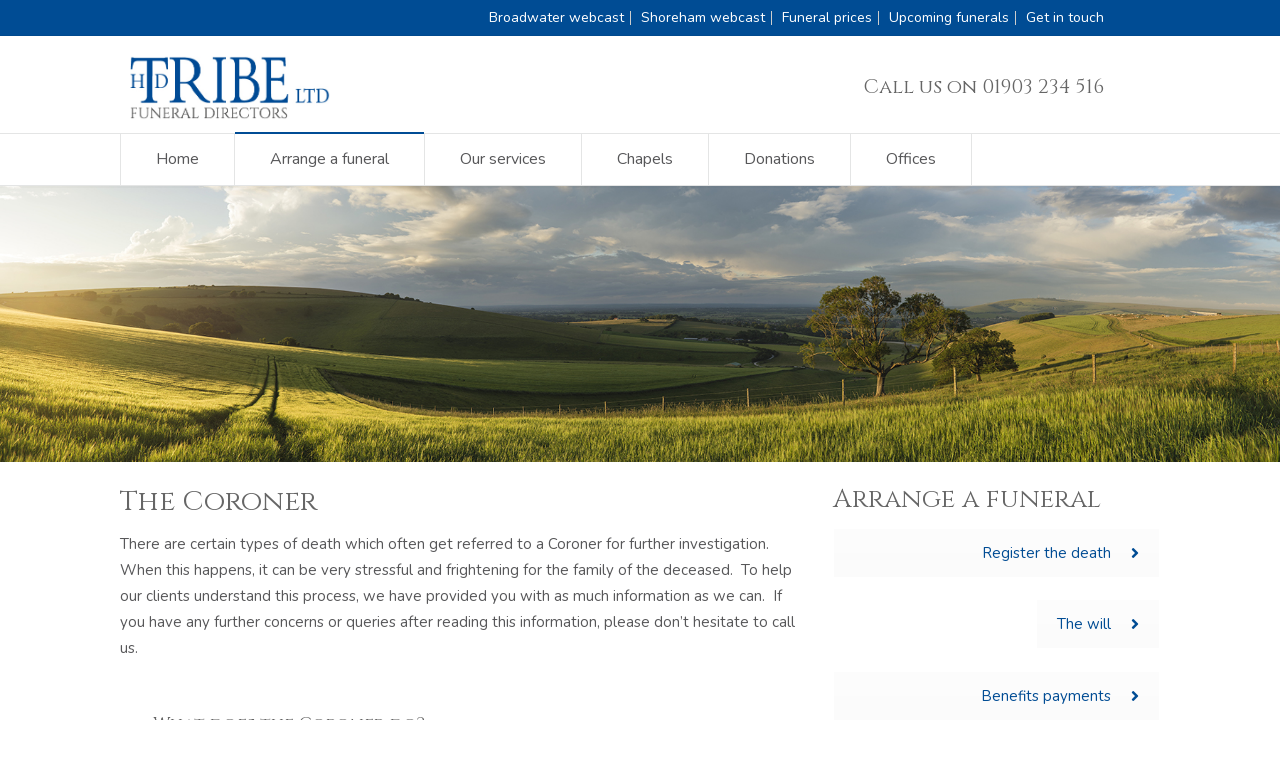

--- FILE ---
content_type: text/html; charset=UTF-8
request_url: https://www.hdtribe.co.uk/arranging-a-funeral/the-coroner/
body_size: 21823
content:
<!doctype html>
<html lang="en-GB" class="no-js">
<head> 
<meta name="google-site-verification" content="dYhOjDidSiQc3UYRddjd_dMcwbos3FHqL4k4E5bZftQ" />
<!-- Google Tag Manager -->
<script>(function(w,d,s,l,i){w[l]=w[l]||[];w[l].push({'gtm.start':
new Date().getTime(),event:'gtm.js'});var f=d.getElementsByTagName(s)[0],
j=d.createElement(s),dl=l!='dataLayer'?'&l='+l:'';j.async=true;j.src=
'https://www.googletagmanager.com/gtm.js?id='+i+dl;f.parentNode.insertBefore(j,f);
})(window,document,'script','dataLayer','GTM-WG7QX998');</script>
<!-- End Google Tag Manager -->
	
	<script type="application/ld+json">
{
  "@context": "https://schema.org",
  "@type": "LocalBusiness",
  "name": "H.D.Tribe Funeral Directors Ltd",
  "image": "https://www.hdtribe.co.uk/wp-content/uploads/2022/02/HD-Tribe_FD_gray-crop.jpg",
  "@id": "",
  "url": "https://www.hdtribe.co.uk/",
  "telephone": "01903234516",
  "address": {
    "@type": "PostalAddress",
    "streetAddress": "130 Broadwater Road, Worthing, BN14 8HU",
    "addressLocality": "Worthing,",
    "postalCode": "BN14 8HU",
    "addressCountry": "GB"
  },
  "geo": {
    "@type": "GeoCoordinates",
    "latitude": 50.827373,
    "longitude": -0.373739
  },
  "openingHoursSpecification": {
    "@type": "OpeningHoursSpecification",
    "dayOfWeek": [
      "Monday",
      "Tuesday",
      "Wednesday",
      "Thursday",
      "Friday",
      "Saturday",
      "Sunday"
    ],
    "opens": "00:00",
    "closes": "23:59"
  } 
}
</script>
	
<meta charset="UTF-8" />  
<meta name="viewport" content="width=device-width, initial-scale=1, maximum-scale=1">
<meta name='robots' content='index, follow, max-image-preview:large, max-snippet:-1, max-video-preview:-1' />

	<!-- This site is optimized with the Yoast SEO plugin v25.6 - https://yoast.com/wordpress/plugins/seo/ -->
	<title>The Coroner - HD Tribe, Funeral Directors in West Sussex</title>
	<meta name="description" content="Some types of death can be referred to a coroner so here is some information to help our West Sussex clients understand this process. HD Tribe Funeral Directors can answer any questions our clients have." />
	<link rel="canonical" href="https://www.hdtribe.co.uk/arranging-a-funeral/the-coroner/" />
	<meta property="og:locale" content="en_GB" />
	<meta property="og:type" content="article" />
	<meta property="og:title" content="The Coroner - HD Tribe, Funeral Directors in West Sussex" />
	<meta property="og:description" content="Some types of death can be referred to a coroner so here is some information to help our West Sussex clients understand this process. HD Tribe Funeral Directors can answer any questions our clients have." />
	<meta property="og:url" content="https://www.hdtribe.co.uk/arranging-a-funeral/the-coroner/" />
	<meta property="og:site_name" content="HD Tribe, Funeral Directors in West Sussex" />
	<meta property="article:publisher" content="https://www.facebook.com/hdtribe" />
	<meta property="article:modified_time" content="2024-09-13T09:59:47+00:00" />
	<meta name="twitter:card" content="summary_large_image" />
	<meta name="twitter:label1" content="Estimated reading time" />
	<meta name="twitter:data1" content="5 minutes" />
	<script type="application/ld+json" class="yoast-schema-graph">{"@context":"https://schema.org","@graph":[{"@type":"WebPage","@id":"https://www.hdtribe.co.uk/arranging-a-funeral/the-coroner/","url":"https://www.hdtribe.co.uk/arranging-a-funeral/the-coroner/","name":"The Coroner - HD Tribe, Funeral Directors in West Sussex","isPartOf":{"@id":"https://www.hdtribe.co.uk/#website"},"datePublished":"2018-01-10T06:10:07+00:00","dateModified":"2024-09-13T09:59:47+00:00","description":"Some types of death can be referred to a coroner so here is some information to help our West Sussex clients understand this process. HD Tribe Funeral Directors can answer any questions our clients have.","breadcrumb":{"@id":"https://www.hdtribe.co.uk/arranging-a-funeral/the-coroner/#breadcrumb"},"inLanguage":"en-GB","potentialAction":[{"@type":"ReadAction","target":["https://www.hdtribe.co.uk/arranging-a-funeral/the-coroner/"]}]},{"@type":"BreadcrumbList","@id":"https://www.hdtribe.co.uk/arranging-a-funeral/the-coroner/#breadcrumb","itemListElement":[{"@type":"ListItem","position":1,"name":"Home","item":"https://www.hdtribe.co.uk/"},{"@type":"ListItem","position":2,"name":"Arranging a funeral","item":"https://www.hdtribe.co.uk/arranging-a-funeral/"},{"@type":"ListItem","position":3,"name":"The Coroner"}]},{"@type":"WebSite","@id":"https://www.hdtribe.co.uk/#website","url":"https://www.hdtribe.co.uk/","name":"HD Tribe, Funeral Directors in West Sussex","description":"","publisher":{"@id":"https://www.hdtribe.co.uk/#organization"},"potentialAction":[{"@type":"SearchAction","target":{"@type":"EntryPoint","urlTemplate":"https://www.hdtribe.co.uk/?s={search_term_string}"},"query-input":{"@type":"PropertyValueSpecification","valueRequired":true,"valueName":"search_term_string"}}],"inLanguage":"en-GB"},{"@type":"Organization","@id":"https://www.hdtribe.co.uk/#organization","name":"HD Tribe, Funeral Directors in West Sussex","url":"https://www.hdtribe.co.uk/","logo":{"@type":"ImageObject","inLanguage":"en-GB","@id":"https://www.hdtribe.co.uk/#/schema/logo/image/","url":"https://www.hdtribe.co.uk/wp-content/uploads/2022/02/HD-Tribe_FD_gray-crop.jpg","contentUrl":"https://www.hdtribe.co.uk/wp-content/uploads/2022/02/HD-Tribe_FD_gray-crop.jpg","width":453,"height":144,"caption":"HD Tribe, Funeral Directors in West Sussex"},"image":{"@id":"https://www.hdtribe.co.uk/#/schema/logo/image/"},"sameAs":["https://www.facebook.com/hdtribe"]}]}</script>
	<!-- / Yoast SEO plugin. -->


<link rel='dns-prefetch' href='//fonts.googleapis.com' />
<link rel='dns-prefetch' href='//www.googletagmanager.com' />
<link rel="alternate" type="application/rss+xml" title="HD Tribe, Funeral Directors in West Sussex &raquo; Feed" href="https://www.hdtribe.co.uk/feed/" />
<link rel="alternate" type="application/rss+xml" title="HD Tribe, Funeral Directors in West Sussex &raquo; Comments Feed" href="https://www.hdtribe.co.uk/comments/feed/" />
<script type="text/javascript">
/* <![CDATA[ */
window._wpemojiSettings = {"baseUrl":"https:\/\/s.w.org\/images\/core\/emoji\/15.0.3\/72x72\/","ext":".png","svgUrl":"https:\/\/s.w.org\/images\/core\/emoji\/15.0.3\/svg\/","svgExt":".svg","source":{"concatemoji":"https:\/\/www.hdtribe.co.uk\/wp-includes\/js\/wp-emoji-release.min.js?ver=6.6.4"}};
/*! This file is auto-generated */
!function(i,n){var o,s,e;function c(e){try{var t={supportTests:e,timestamp:(new Date).valueOf()};sessionStorage.setItem(o,JSON.stringify(t))}catch(e){}}function p(e,t,n){e.clearRect(0,0,e.canvas.width,e.canvas.height),e.fillText(t,0,0);var t=new Uint32Array(e.getImageData(0,0,e.canvas.width,e.canvas.height).data),r=(e.clearRect(0,0,e.canvas.width,e.canvas.height),e.fillText(n,0,0),new Uint32Array(e.getImageData(0,0,e.canvas.width,e.canvas.height).data));return t.every(function(e,t){return e===r[t]})}function u(e,t,n){switch(t){case"flag":return n(e,"\ud83c\udff3\ufe0f\u200d\u26a7\ufe0f","\ud83c\udff3\ufe0f\u200b\u26a7\ufe0f")?!1:!n(e,"\ud83c\uddfa\ud83c\uddf3","\ud83c\uddfa\u200b\ud83c\uddf3")&&!n(e,"\ud83c\udff4\udb40\udc67\udb40\udc62\udb40\udc65\udb40\udc6e\udb40\udc67\udb40\udc7f","\ud83c\udff4\u200b\udb40\udc67\u200b\udb40\udc62\u200b\udb40\udc65\u200b\udb40\udc6e\u200b\udb40\udc67\u200b\udb40\udc7f");case"emoji":return!n(e,"\ud83d\udc26\u200d\u2b1b","\ud83d\udc26\u200b\u2b1b")}return!1}function f(e,t,n){var r="undefined"!=typeof WorkerGlobalScope&&self instanceof WorkerGlobalScope?new OffscreenCanvas(300,150):i.createElement("canvas"),a=r.getContext("2d",{willReadFrequently:!0}),o=(a.textBaseline="top",a.font="600 32px Arial",{});return e.forEach(function(e){o[e]=t(a,e,n)}),o}function t(e){var t=i.createElement("script");t.src=e,t.defer=!0,i.head.appendChild(t)}"undefined"!=typeof Promise&&(o="wpEmojiSettingsSupports",s=["flag","emoji"],n.supports={everything:!0,everythingExceptFlag:!0},e=new Promise(function(e){i.addEventListener("DOMContentLoaded",e,{once:!0})}),new Promise(function(t){var n=function(){try{var e=JSON.parse(sessionStorage.getItem(o));if("object"==typeof e&&"number"==typeof e.timestamp&&(new Date).valueOf()<e.timestamp+604800&&"object"==typeof e.supportTests)return e.supportTests}catch(e){}return null}();if(!n){if("undefined"!=typeof Worker&&"undefined"!=typeof OffscreenCanvas&&"undefined"!=typeof URL&&URL.createObjectURL&&"undefined"!=typeof Blob)try{var e="postMessage("+f.toString()+"("+[JSON.stringify(s),u.toString(),p.toString()].join(",")+"));",r=new Blob([e],{type:"text/javascript"}),a=new Worker(URL.createObjectURL(r),{name:"wpTestEmojiSupports"});return void(a.onmessage=function(e){c(n=e.data),a.terminate(),t(n)})}catch(e){}c(n=f(s,u,p))}t(n)}).then(function(e){for(var t in e)n.supports[t]=e[t],n.supports.everything=n.supports.everything&&n.supports[t],"flag"!==t&&(n.supports.everythingExceptFlag=n.supports.everythingExceptFlag&&n.supports[t]);n.supports.everythingExceptFlag=n.supports.everythingExceptFlag&&!n.supports.flag,n.DOMReady=!1,n.readyCallback=function(){n.DOMReady=!0}}).then(function(){return e}).then(function(){var e;n.supports.everything||(n.readyCallback(),(e=n.source||{}).concatemoji?t(e.concatemoji):e.wpemoji&&e.twemoji&&(t(e.twemoji),t(e.wpemoji)))}))}((window,document),window._wpemojiSettings);
/* ]]> */
</script>

<link rel='stylesheet' id='layerslider-css' href='https://www.hdtribe.co.uk/wp-content/plugins/LayerSlider/static/layerslider/css/layerslider.css?ver=6.9.2' type='text/css' media='all' />
<link rel='stylesheet' id='ls-google-fonts-css' href='https://fonts.googleapis.com/css?family=Lato:100,300,regular,700,900,400&#038;subset=latin%2Clatin-ext' type='text/css' media='all' />
<style id='wp-emoji-styles-inline-css' type='text/css'>

	img.wp-smiley, img.emoji {
		display: inline !important;
		border: none !important;
		box-shadow: none !important;
		height: 1em !important;
		width: 1em !important;
		margin: 0 0.07em !important;
		vertical-align: -0.1em !important;
		background: none !important;
		padding: 0 !important;
	}
</style>
<link rel='stylesheet' id='wp-block-library-css' href='https://www.hdtribe.co.uk/wp-includes/css/dist/block-library/style.min.css?ver=6.6.4' type='text/css' media='all' />
<style id='classic-theme-styles-inline-css' type='text/css'>
/*! This file is auto-generated */
.wp-block-button__link{color:#fff;background-color:#32373c;border-radius:9999px;box-shadow:none;text-decoration:none;padding:calc(.667em + 2px) calc(1.333em + 2px);font-size:1.125em}.wp-block-file__button{background:#32373c;color:#fff;text-decoration:none}
</style>
<style id='global-styles-inline-css' type='text/css'>
:root{--wp--preset--aspect-ratio--square: 1;--wp--preset--aspect-ratio--4-3: 4/3;--wp--preset--aspect-ratio--3-4: 3/4;--wp--preset--aspect-ratio--3-2: 3/2;--wp--preset--aspect-ratio--2-3: 2/3;--wp--preset--aspect-ratio--16-9: 16/9;--wp--preset--aspect-ratio--9-16: 9/16;--wp--preset--color--black: #000000;--wp--preset--color--cyan-bluish-gray: #abb8c3;--wp--preset--color--white: #ffffff;--wp--preset--color--pale-pink: #f78da7;--wp--preset--color--vivid-red: #cf2e2e;--wp--preset--color--luminous-vivid-orange: #ff6900;--wp--preset--color--luminous-vivid-amber: #fcb900;--wp--preset--color--light-green-cyan: #7bdcb5;--wp--preset--color--vivid-green-cyan: #00d084;--wp--preset--color--pale-cyan-blue: #8ed1fc;--wp--preset--color--vivid-cyan-blue: #0693e3;--wp--preset--color--vivid-purple: #9b51e0;--wp--preset--gradient--vivid-cyan-blue-to-vivid-purple: linear-gradient(135deg,rgba(6,147,227,1) 0%,rgb(155,81,224) 100%);--wp--preset--gradient--light-green-cyan-to-vivid-green-cyan: linear-gradient(135deg,rgb(122,220,180) 0%,rgb(0,208,130) 100%);--wp--preset--gradient--luminous-vivid-amber-to-luminous-vivid-orange: linear-gradient(135deg,rgba(252,185,0,1) 0%,rgba(255,105,0,1) 100%);--wp--preset--gradient--luminous-vivid-orange-to-vivid-red: linear-gradient(135deg,rgba(255,105,0,1) 0%,rgb(207,46,46) 100%);--wp--preset--gradient--very-light-gray-to-cyan-bluish-gray: linear-gradient(135deg,rgb(238,238,238) 0%,rgb(169,184,195) 100%);--wp--preset--gradient--cool-to-warm-spectrum: linear-gradient(135deg,rgb(74,234,220) 0%,rgb(151,120,209) 20%,rgb(207,42,186) 40%,rgb(238,44,130) 60%,rgb(251,105,98) 80%,rgb(254,248,76) 100%);--wp--preset--gradient--blush-light-purple: linear-gradient(135deg,rgb(255,206,236) 0%,rgb(152,150,240) 100%);--wp--preset--gradient--blush-bordeaux: linear-gradient(135deg,rgb(254,205,165) 0%,rgb(254,45,45) 50%,rgb(107,0,62) 100%);--wp--preset--gradient--luminous-dusk: linear-gradient(135deg,rgb(255,203,112) 0%,rgb(199,81,192) 50%,rgb(65,88,208) 100%);--wp--preset--gradient--pale-ocean: linear-gradient(135deg,rgb(255,245,203) 0%,rgb(182,227,212) 50%,rgb(51,167,181) 100%);--wp--preset--gradient--electric-grass: linear-gradient(135deg,rgb(202,248,128) 0%,rgb(113,206,126) 100%);--wp--preset--gradient--midnight: linear-gradient(135deg,rgb(2,3,129) 0%,rgb(40,116,252) 100%);--wp--preset--font-size--small: 13px;--wp--preset--font-size--medium: 20px;--wp--preset--font-size--large: 36px;--wp--preset--font-size--x-large: 42px;--wp--preset--spacing--20: 0.44rem;--wp--preset--spacing--30: 0.67rem;--wp--preset--spacing--40: 1rem;--wp--preset--spacing--50: 1.5rem;--wp--preset--spacing--60: 2.25rem;--wp--preset--spacing--70: 3.38rem;--wp--preset--spacing--80: 5.06rem;--wp--preset--shadow--natural: 6px 6px 9px rgba(0, 0, 0, 0.2);--wp--preset--shadow--deep: 12px 12px 50px rgba(0, 0, 0, 0.4);--wp--preset--shadow--sharp: 6px 6px 0px rgba(0, 0, 0, 0.2);--wp--preset--shadow--outlined: 6px 6px 0px -3px rgba(255, 255, 255, 1), 6px 6px rgba(0, 0, 0, 1);--wp--preset--shadow--crisp: 6px 6px 0px rgba(0, 0, 0, 1);}:where(.is-layout-flex){gap: 0.5em;}:where(.is-layout-grid){gap: 0.5em;}body .is-layout-flex{display: flex;}.is-layout-flex{flex-wrap: wrap;align-items: center;}.is-layout-flex > :is(*, div){margin: 0;}body .is-layout-grid{display: grid;}.is-layout-grid > :is(*, div){margin: 0;}:where(.wp-block-columns.is-layout-flex){gap: 2em;}:where(.wp-block-columns.is-layout-grid){gap: 2em;}:where(.wp-block-post-template.is-layout-flex){gap: 1.25em;}:where(.wp-block-post-template.is-layout-grid){gap: 1.25em;}.has-black-color{color: var(--wp--preset--color--black) !important;}.has-cyan-bluish-gray-color{color: var(--wp--preset--color--cyan-bluish-gray) !important;}.has-white-color{color: var(--wp--preset--color--white) !important;}.has-pale-pink-color{color: var(--wp--preset--color--pale-pink) !important;}.has-vivid-red-color{color: var(--wp--preset--color--vivid-red) !important;}.has-luminous-vivid-orange-color{color: var(--wp--preset--color--luminous-vivid-orange) !important;}.has-luminous-vivid-amber-color{color: var(--wp--preset--color--luminous-vivid-amber) !important;}.has-light-green-cyan-color{color: var(--wp--preset--color--light-green-cyan) !important;}.has-vivid-green-cyan-color{color: var(--wp--preset--color--vivid-green-cyan) !important;}.has-pale-cyan-blue-color{color: var(--wp--preset--color--pale-cyan-blue) !important;}.has-vivid-cyan-blue-color{color: var(--wp--preset--color--vivid-cyan-blue) !important;}.has-vivid-purple-color{color: var(--wp--preset--color--vivid-purple) !important;}.has-black-background-color{background-color: var(--wp--preset--color--black) !important;}.has-cyan-bluish-gray-background-color{background-color: var(--wp--preset--color--cyan-bluish-gray) !important;}.has-white-background-color{background-color: var(--wp--preset--color--white) !important;}.has-pale-pink-background-color{background-color: var(--wp--preset--color--pale-pink) !important;}.has-vivid-red-background-color{background-color: var(--wp--preset--color--vivid-red) !important;}.has-luminous-vivid-orange-background-color{background-color: var(--wp--preset--color--luminous-vivid-orange) !important;}.has-luminous-vivid-amber-background-color{background-color: var(--wp--preset--color--luminous-vivid-amber) !important;}.has-light-green-cyan-background-color{background-color: var(--wp--preset--color--light-green-cyan) !important;}.has-vivid-green-cyan-background-color{background-color: var(--wp--preset--color--vivid-green-cyan) !important;}.has-pale-cyan-blue-background-color{background-color: var(--wp--preset--color--pale-cyan-blue) !important;}.has-vivid-cyan-blue-background-color{background-color: var(--wp--preset--color--vivid-cyan-blue) !important;}.has-vivid-purple-background-color{background-color: var(--wp--preset--color--vivid-purple) !important;}.has-black-border-color{border-color: var(--wp--preset--color--black) !important;}.has-cyan-bluish-gray-border-color{border-color: var(--wp--preset--color--cyan-bluish-gray) !important;}.has-white-border-color{border-color: var(--wp--preset--color--white) !important;}.has-pale-pink-border-color{border-color: var(--wp--preset--color--pale-pink) !important;}.has-vivid-red-border-color{border-color: var(--wp--preset--color--vivid-red) !important;}.has-luminous-vivid-orange-border-color{border-color: var(--wp--preset--color--luminous-vivid-orange) !important;}.has-luminous-vivid-amber-border-color{border-color: var(--wp--preset--color--luminous-vivid-amber) !important;}.has-light-green-cyan-border-color{border-color: var(--wp--preset--color--light-green-cyan) !important;}.has-vivid-green-cyan-border-color{border-color: var(--wp--preset--color--vivid-green-cyan) !important;}.has-pale-cyan-blue-border-color{border-color: var(--wp--preset--color--pale-cyan-blue) !important;}.has-vivid-cyan-blue-border-color{border-color: var(--wp--preset--color--vivid-cyan-blue) !important;}.has-vivid-purple-border-color{border-color: var(--wp--preset--color--vivid-purple) !important;}.has-vivid-cyan-blue-to-vivid-purple-gradient-background{background: var(--wp--preset--gradient--vivid-cyan-blue-to-vivid-purple) !important;}.has-light-green-cyan-to-vivid-green-cyan-gradient-background{background: var(--wp--preset--gradient--light-green-cyan-to-vivid-green-cyan) !important;}.has-luminous-vivid-amber-to-luminous-vivid-orange-gradient-background{background: var(--wp--preset--gradient--luminous-vivid-amber-to-luminous-vivid-orange) !important;}.has-luminous-vivid-orange-to-vivid-red-gradient-background{background: var(--wp--preset--gradient--luminous-vivid-orange-to-vivid-red) !important;}.has-very-light-gray-to-cyan-bluish-gray-gradient-background{background: var(--wp--preset--gradient--very-light-gray-to-cyan-bluish-gray) !important;}.has-cool-to-warm-spectrum-gradient-background{background: var(--wp--preset--gradient--cool-to-warm-spectrum) !important;}.has-blush-light-purple-gradient-background{background: var(--wp--preset--gradient--blush-light-purple) !important;}.has-blush-bordeaux-gradient-background{background: var(--wp--preset--gradient--blush-bordeaux) !important;}.has-luminous-dusk-gradient-background{background: var(--wp--preset--gradient--luminous-dusk) !important;}.has-pale-ocean-gradient-background{background: var(--wp--preset--gradient--pale-ocean) !important;}.has-electric-grass-gradient-background{background: var(--wp--preset--gradient--electric-grass) !important;}.has-midnight-gradient-background{background: var(--wp--preset--gradient--midnight) !important;}.has-small-font-size{font-size: var(--wp--preset--font-size--small) !important;}.has-medium-font-size{font-size: var(--wp--preset--font-size--medium) !important;}.has-large-font-size{font-size: var(--wp--preset--font-size--large) !important;}.has-x-large-font-size{font-size: var(--wp--preset--font-size--x-large) !important;}
:where(.wp-block-post-template.is-layout-flex){gap: 1.25em;}:where(.wp-block-post-template.is-layout-grid){gap: 1.25em;}
:where(.wp-block-columns.is-layout-flex){gap: 2em;}:where(.wp-block-columns.is-layout-grid){gap: 2em;}
:root :where(.wp-block-pullquote){font-size: 1.5em;line-height: 1.6;}
</style>
<link rel='stylesheet' id='contact-form-7-css' href='https://www.hdtribe.co.uk/wp-content/plugins/contact-form-7/includes/css/styles.css?ver=6.0.6' type='text/css' media='all' />
<link rel='stylesheet' id='wpcf7-redirect-script-frontend-css' href='https://www.hdtribe.co.uk/wp-content/plugins/wpcf7-redirect/build/assets/frontend-script.css?ver=2c532d7e2be36f6af233' type='text/css' media='all' />
<link rel='stylesheet' id='normalize-css' href='https://www.hdtribe.co.uk/wp-content/themes/rttheme18/css/normalize.css?ver=6.6.4' type='text/css' media='all' />
<link rel='stylesheet' id='theme-framework-css' href='https://www.hdtribe.co.uk/wp-content/themes/rttheme18/css/rt-css-framework.css?ver=6.6.4' type='text/css' media='all' />
<link rel='stylesheet' id='fontello-css' href='https://www.hdtribe.co.uk/wp-content/themes/rttheme18/css/fontello/css/fontello.css?ver=6.6.4' type='text/css' media='all' />
<link rel='stylesheet' id='jackbox-css' href='https://www.hdtribe.co.uk/wp-content/themes/rttheme18/js/lightbox/css/jackbox.min.css?ver=6.6.4' type='text/css' media='all' />
<link rel='stylesheet' id='theme-style-all-css' href='https://www.hdtribe.co.uk/wp-content/themes/rttheme18/css/style.css?ver=6.6.4' type='text/css' media='all' />
<link rel='stylesheet' id='jquery-owl-carousel-css' href='https://www.hdtribe.co.uk/wp-content/themes/rttheme18/css/owl.carousel.css?ver=6.6.4' type='text/css' media='all' />
<link rel='stylesheet' id='flex-slider-css-css' href='https://www.hdtribe.co.uk/wp-content/themes/rttheme18/css/flexslider.css?ver=6.6.4' type='text/css' media='all' />
<link rel='stylesheet' id='progression-player-css' href='https://www.hdtribe.co.uk/wp-content/themes/rttheme18/js/video_player/progression-player.css?ver=6.6.4' type='text/css' media='all' />
<link rel='stylesheet' id='progression-skin-minimal-light-css' href='https://www.hdtribe.co.uk/wp-content/themes/rttheme18/js/video_player/skin-minimal-light.css?ver=6.6.4' type='text/css' media='all' />
<link rel='stylesheet' id='isotope-css-css' href='https://www.hdtribe.co.uk/wp-content/plugins/js_composer/assets/css/lib/isotope.min.css?ver=6.8.0' type='text/css' media='all' />
<link rel='stylesheet' id='jquery-colortip-css' href='https://www.hdtribe.co.uk/wp-content/themes/rttheme18/css/colortip-1.0-jquery.css?ver=6.6.4' type='text/css' media='all' />
<link rel='stylesheet' id='animate-css' href='https://www.hdtribe.co.uk/wp-content/themes/rttheme18/css/animate.css?ver=6.6.4' type='text/css' media='all' />
<!--[if IE 7]>
<link rel='stylesheet' id='theme-ie7-css' href='https://www.hdtribe.co.uk/wp-content/themes/rttheme18/css/ie7.css?ver=6.6.4' type='text/css' media='all' />
<![endif]-->
<!--[if lt IE 9]>
<link rel='stylesheet' id='theme-ltie9-css' href='https://www.hdtribe.co.uk/wp-content/themes/rttheme18/css/before_ie9.css?ver=6.6.4' type='text/css' media='all' />
<![endif]-->
<link rel='stylesheet' id='js_composer_front-css' href='https://www.hdtribe.co.uk/wp-content/plugins/js_composer/assets/css/js_composer.min.css?ver=6.8.0' type='text/css' media='all' />
<link rel='stylesheet' id='theme-skin-css' href='https://www.hdtribe.co.uk/wp-content/themes/rttheme18/css/blue-style.css?ver=6.6.4' type='text/css' media='all' />
<style id='theme-skin-inline-css' type='text/css'>
.retina#logo{background: url('https://www.hdtribe.co.uk/wp-content/uploads/2022/02/HD-Tribe_FD_gray-crop.jpg') no-repeat scroll 0 0 / 100% auto transparent;-moz-background-size:100%;-webkit-background-size:100%;-o-background-size:100%; background-size: 100%;} .retina#logo img{display: none;}
#navigation_bar > ul > li > a{font-family:'Nunito',sans-serif;font-weight:normal !important}.flex-caption,.pricing_table .table_wrap ul > li.caption,.pricing_table .table_wrap.highlight ul > li.caption,.banner p,.sidebar .featured_article_title,.footer_widgets_row .featured_article_title,.latest-news a.title,h1,h2,h3,h4,h5{font-family:'Cinzel',sans-serif;font-weight:normal !important}body,#navigation_bar > ul > li > a span,.product_info h5,.product_item_holder h5,#slogan_text{font-family:'Nunito',sans-serif;font-weight:normal !important}.testimonial .text,blockquote p{font-family:'Nunito',sans-serif;font-weight:normal !important}body{font-size:15px}#navigation_bar > ul > li > a,#navigation .sub-menu li a,#navigation .multicolumn-holder a,#navigation .multicolumn-holder .column-heading > span,#navigation .multicolumn-holder .column-heading > a,#navigation .multicolumn-holder a:hover,#navigation ul.sub-menu li:hover > a{color:#575759}#navigation .multicolumn-holder a:hover{opacity:0.8}#navigation_bar > ul > li > a span,#navigation_bar ul ul > li > a span,#navigation_bar .multicolumn-holder ul > li:hover > a span,body .search-bar form input{color:#575759}#navigation_bar > ul > li.current_page_item,#navigation_bar > ul > li.current-menu-ancestor,#navigation_bar > ul > li:hover,#navigation ul.sub-menu li a:hover{background-color:#ffffff}#navigation ul.sub-menu li:hover > a{opacity:0.8;background-color:transparent}#navigation_bar > ul > li.current_page_item > a:after,#navigation_bar > ul > li.current-menu-ancestor > a:after,#navigation_bar > ul > li:hover > a:after,#navigation_bar > ul > li > a:after{background-color:#004c95}#navigation .sub-menu li a:hover,#navigation .sub-menu li:hover > a{box-shadow:inset 2px 0 0 #004c95}#navigation_bar > ul > li.current_page_item > a,#navigation_bar > ul > li.current-menu-ancestor > a,#navigation_bar > ul > li > a:hover,#navigation_bar > ul > li:hover > a{color:#575759}#navigation_bar > ul > li.current_page_item > a span,#navigation_bar > ul > li.current-menu-ancestor > a span,#navigation_bar > ul > li > a:hover span,#navigation_bar > ul > li:hover > a span{color:#575759}#navigation_bar,#navigation ul.sub-menu,html .nav_border,.multicolumn-holder{background-color:#ffffff}#navigation_bar,#navigation ul,html .stuck .nav_border{background-image:none}#navigation_bar > ul > li > a,#navigation {border-color:transparent}#navigation ul li{border-width:0}#navigation ul li a {border-bottom:0}#navigation_bar,html .stuck .nav_border {border-width:0 0 1px 0}.search-bar,.search-bar form input:focus{background:transparent}.nav_border,#navigation_bar,#navigation li,#navigation ul li a,html .stuck .nav_border,.search-bar,#navigation li:first-child,.multicolumn-holder,#navigation .multicolumn-holder a,#navigation_bar .multicolumn-holder > ul,#navigation .sub-menu,#navigation .sub-menu li,.menu-style-two #header .nav_border,#navigation_bar #navigation li:last-child{border-color:#e4e5e5}.responsive #navigation_bar li a,.responsive .stuck #navigation_bar li a{border-color:#e4e5e5 !important}.search-bar .icon-search-1{color:#e4e5e5}#row-291339-1 .social_share .s_buttons,#row-291339-1 .woocommerce span.onsale,.woocommerce-page #row-291339-1 span.onsale,.woocommerce #row-291339-1 mark,#row-291339-1 .woocommerce .addresses .title .edit,.woocommerce-page #row-291339-1 .addresses .title .edit,#row-291339-1 .flex-active-slide .caption-one,#row-291339-1 .flexslider .flex-direction-nav a,#row-291339-1 .flexslider .carousel .flex-direction-nav a,#row-291339-1 .imgeffect a,#row-291339-1 .featured .default_icon .heading_icon,#row-291339-1 .medium_rounded_icon,#row-291339-1 .big_square_icon,#row-291339-1 .title_icon,#row-291339-1 .button_.default,#row-291339-1 .pricing_table .table_wrap.highlight ul > li.price div:before,#row-291339-1 .featured a.read_more,#row-291339-1 .featured a.more-link,#row-291339-1 .carousel-holder.with_heading .owl-controls .owl-buttons div,#row-291339-1 .rt-toggle ol li .toggle-number,#row-291339-1 .rt-toggle ol li.open .toggle-number,#row-291339-1 .latest-news .featured-image .date,#row-291339-1 .social_share .icon-share:before,#row-291339-1 .commententry .navigation > div,#row-291339-1 .commententry .navigation a,#row-291339-1 .blog_list h1[class^="icon-"]:before,#row-291339-1 .blog_list h2[class^="icon-"]:before,#row-291339-1 hr.style-six:before,#row-291339-1 .with_borders .box:before,#row-291339-1 .portfolio_boxes .box:before,#row-291339-1 .with_borders .box:after,#row-291339-1 .portfolio_boxes .box:after,#row-291339-1 .tab-style-three .tabs .with_icon a.current > span:before,#row-291339-1 .sidebar .featured_article_title:before{background:#004c94}#row-291339-1 .pricing_table .table_wrap.highlight ul > li.caption,#row-291339-1 .flex-active-slide .caption-one,#row-291339-1 .flexslider .flex-direction-nav a,#row-291339-1 .flexslider .carousel .flex-direction-nav a,#row-291339-1 .imgeffect a,#row-291339-1 .chained_contents > ul li:hover .image.chanied_media_holder:after,#row-291339-1 .chained_contents li:hover .icon_holder.rounded:before{background-color:#004c94}#row-291339-1 a,#row-291339-1 .widget_archive ul li a:hover,#row-291339-1 .widget_links ul li a:hover,#row-291339-1 .widget_nav_menu ul li a:hover,#row-291339-1 .widget_categories ul li a:hover,#row-291339-1 .widget_meta ul li a:hover,#row-291339-1 .widget_recent_entries  ul li a:hover,#row-291339-1 .widget_pages  ul li a:hover,#row-291339-1 .widget_rss ul li a:hover,#row-291339-1 .widget_recent_comments ul li a:hover,#row-291339-1 .widget_rt_categories ul li a:hover,#row-291339-1 .widget_product_categories ul li a:hover,#row-291339-1 .imgeffect a:hover,#row-291339-1 .woocommerce .star-rating,.woocommerce-page #row-291339-1  .star-rating,#row-291339-1 .woocommerce .cart-collaterals .cart_totals h2:before,.woocommerce-page #row-291339-1 .cart-collaterals .cart_totals h2:before,#row-291339-1 .woocommerce .cart-collaterals .shipping_calculator h2:before,.woocommerce-page #row-291339-1 .cart-collaterals .shipping_calculator h2:before,.woocommerce-account #row-291339-1 .woocommerce .addresses h3:before,#row-291339-1 .heading_icon,#row-291339-1 .large_icon,#row-291339-1 .big_icon,#row-291339-1 .big_rounded_icon,#row-291339-1 .featured a.read_more:hover,#row-291339-1 a.more-link:hover,#row-291339-1 .latest-news-2 a.title:hover,#row-291339-1 .social_share:hover .icon-share:before,#row-291339-1 h1 a:hover,#row-291339-1 h2 a:hover,#row-291339-1 h3 a:hover,#row-291339-1 h4 a:hover,#row-291339-1 h5 a:hover,#row-291339-1 h6 a:hover,#row-291339-1 .with_icons.colored > li span,#row-291339-1 #reply-title:before,#row-291339-1 a,#row-291339-1 .widget_archive ul li a:hover,#row-291339-1 .widget_links ul li a:hover,#row-291339-1 .widget_nav_menu ul li a:hover,#row-291339-1 .widget_categories ul li a:hover,#row-291339-1 .widget_meta ul li a:hover,#row-291339-1 .widget_recent_entries ul li a:hover,#row-291339-1 .widget_pages ul li a:hover,#row-291339-1 .widget_rss ul li a:hover,#row-291339-1 .widget_recent_comments ul li a:hover,#row-291339-1 .widget_rt_categories ul li a:hover,#row-291339-1 .widget_product_categories ul li a:hover,#row-291339-1 .imgeffect a:hover,#row-291339-1 .heading_icon,#row-291339-1 .large_icon,#row-291339-1 .big_icon,#row-291339-1 .big_rounded_icon,#row-291339-1 a.read_more:hover,#row-291339-1 a.more-link:hover,#row-291339-1 .latest-news-2 a.title:hover,#row-291339-1 .social_share:hover .icon-share:before,#row-291339-1 .with_icons.colored > li span,#row-291339-1 #reply-title:before,#row-291339-1 .content.full > .row > hr.style-six:after,#row-291339-1 .pin:after,#row-291339-1 .filter_navigation li a.active:before,#row-291339-1 .filter_navigation li a.active,#row-291339-1 .filter_navigation li a:hover,#row-291339-1 hr.style-eight:after,#row-291339-1 ul.page-numbers li a:hover,#row-291339-1 ul.page-numbers li .current,#row-291339-1 .widget ul li.current-menu-item > a,#row-291339-1 .widget_rt_categories ul li.current-cat > a,#row-291339-1 .widget_product_categories ul li.current-cat > a,#row-291339-1 .rt-rev-heading span{color:#004c94}#row-291339-1 .big_rounded_icon.loaded,#row-291339-1 .featured a.read_more,#row-291339-1 .featured a.more-link,#row-291339-1 .social_share .s_buttons,#row-291339-1 .pin:after,#row-291339-1 hr.style-eight,#row-291339-1 .with_icons.icon_borders.colored li span{border-color:#004c94}#row-291339-1 .tabs_wrap .tabs a.current,#row-291339-1 .tabs_wrap .tabs a.current:hover,#row-291339-1 .tabs_wrap .tabs a:hover,#row-291339-1 .tabs_wrap .tabs li.current a{border-bottom-color:#004c94}#row-291339-1 .vertical_tabs ul.tabs a.current,#row-291339-1 .vertical_tabs ul.tabs a.current:hover,#row-291339-1 .vertical_tabs ul.tabs a:hover,#row-291339-1 .vertical_tabs ul.tabs li.current a{border-right-color:#004c94}#row-291339-1 .imgeffect a,#row-291339-1 .featured a.read_more{color:#fff}#row-291339-1 .imgeffect a:hover,#row-291339-1 .featured a.read_more:hover{background:#fff}#row-291339-1,#row-291339-1 .tabs_wrap .tabs a,#row-291339-1 .banner .featured_text,#row-291339-1 .rt_form input[type="button"],#row-291339-1 .rt_form input[type="submit"],#row-291339-1 .rt_form input[type="text"],#row-291339-1 .rt_form select,#row-291339-1 .rt_form textarea,#row-291339-1 .woocommerce a.button,.woocommerce-page #row-291339-1 a.button,#row-291339-1 #row-291339-1 .woocommerce button.button,.woocommerce-page #row-291339-1 button.button,#row-291339-1 .woocommerce input.button,.woocommerce-page #row-291339-1 input.button,#row-291339-1 .woocommerce #respond input#submit,.woocommerce-page #row-291339-1 #respond input#submit,#row-291339-1 .woocommerce #content input.button,.woocommerce-page #row-291339-1 #content input.button,#row-291339-1 .woocommerce a.button.alt,.woocommerce-page #row-291339-1 a.button.alt,#row-291339-1 .woocommerce button.button.alt,.woocommerce-page #row-291339-1 button.button.alt,#row-291339-1 .woocommerce input.button.alt,.woocommerce-page #row-291339-1 input.button.alt,#row-291339-1 .woocommerce #respond input#submit.alt,.woocommerce-page #row-291339-1 #respond input#submit.alt,#row-291339-1 .woocommerce #content input.button.alt,.woocommerce-page #row-291339-1 #content input.button.alt,#row-291339-1 .widget_archive ul li a,#row-291339-1 .widget_links ul li a,#row-291339-1 .widget_nav_menu ul li a,#row-291339-1 .widget_categories ul li a,#row-291339-1 .widget_meta ul li a,#row-291339-1 .widget_recent_entries ul li a,#row-291339-1 .widget_pages ul li a,#row-291339-1 .widget_rss ul li a,#row-291339-1 .widget_recent_comments ul li a,#row-291339-1 .widget_product_categories ul li a,#row-291339-1 .info_box,#row-291339-1 .breadcrumb,#row-291339-1 .page-numbers li a,#row-291339-1 .page-numbers li > span,#row-291339-1 .rt_comments ol.commentlist li a,#row-291339-1 .cancel-reply a,#row-291339-1 .rt_comments ol.commentlist li .comment-body .comment-meta a,#row-291339-1 #cancel-comment-reply-link,#row-291339-1 .breadcrumb a,#row-291339-1 .breadcrumb span,#row-291339-1 #slogan_text,#row-291339-1 .filter_navigation li a,#row-291339-1 .widget ul{color:#575759}#row-291339-2 .social_share .s_buttons,#row-291339-2 .woocommerce span.onsale,.woocommerce-page #row-291339-2 span.onsale,.woocommerce #row-291339-2 mark,#row-291339-2 .woocommerce .addresses .title .edit,.woocommerce-page #row-291339-2 .addresses .title .edit,#row-291339-2 .flex-active-slide .caption-one,#row-291339-2 .flexslider .flex-direction-nav a,#row-291339-2 .flexslider .carousel .flex-direction-nav a,#row-291339-2 .imgeffect a,#row-291339-2 .featured .default_icon .heading_icon,#row-291339-2 .medium_rounded_icon,#row-291339-2 .big_square_icon,#row-291339-2 .title_icon,#row-291339-2 .button_.default,#row-291339-2 .pricing_table .table_wrap.highlight ul > li.price div:before,#row-291339-2 .featured a.read_more,#row-291339-2 .featured a.more-link,#row-291339-2 .carousel-holder.with_heading .owl-controls .owl-buttons div,#row-291339-2 .rt-toggle ol li .toggle-number,#row-291339-2 .rt-toggle ol li.open .toggle-number,#row-291339-2 .latest-news .featured-image .date,#row-291339-2 .social_share .icon-share:before,#row-291339-2 .commententry .navigation > div,#row-291339-2 .commententry .navigation a,#row-291339-2 .blog_list h1[class^="icon-"]:before,#row-291339-2 .blog_list h2[class^="icon-"]:before,#row-291339-2 hr.style-six:before,#row-291339-2 .with_borders .box:before,#row-291339-2 .portfolio_boxes .box:before,#row-291339-2 .with_borders .box:after,#row-291339-2 .portfolio_boxes .box:after,#row-291339-2 .tab-style-three .tabs .with_icon a.current > span:before,#row-291339-2 .sidebar .featured_article_title:before{background:#004c94}#row-291339-2 .pricing_table .table_wrap.highlight ul > li.caption,#row-291339-2 .flex-active-slide .caption-one,#row-291339-2 .flexslider .flex-direction-nav a,#row-291339-2 .flexslider .carousel .flex-direction-nav a,#row-291339-2 .imgeffect a,#row-291339-2 .chained_contents > ul li:hover .image.chanied_media_holder:after,#row-291339-2 .chained_contents li:hover .icon_holder.rounded:before{background-color:#004c94}#row-291339-2 a,#row-291339-2 .widget_archive ul li a:hover,#row-291339-2 .widget_links ul li a:hover,#row-291339-2 .widget_nav_menu ul li a:hover,#row-291339-2 .widget_categories ul li a:hover,#row-291339-2 .widget_meta ul li a:hover,#row-291339-2 .widget_recent_entries  ul li a:hover,#row-291339-2 .widget_pages  ul li a:hover,#row-291339-2 .widget_rss ul li a:hover,#row-291339-2 .widget_recent_comments ul li a:hover,#row-291339-2 .widget_rt_categories ul li a:hover,#row-291339-2 .widget_product_categories ul li a:hover,#row-291339-2 .imgeffect a:hover,#row-291339-2 .woocommerce .star-rating,.woocommerce-page #row-291339-2  .star-rating,#row-291339-2 .woocommerce .cart-collaterals .cart_totals h2:before,.woocommerce-page #row-291339-2 .cart-collaterals .cart_totals h2:before,#row-291339-2 .woocommerce .cart-collaterals .shipping_calculator h2:before,.woocommerce-page #row-291339-2 .cart-collaterals .shipping_calculator h2:before,.woocommerce-account #row-291339-2 .woocommerce .addresses h3:before,#row-291339-2 .heading_icon,#row-291339-2 .large_icon,#row-291339-2 .big_icon,#row-291339-2 .big_rounded_icon,#row-291339-2 .featured a.read_more:hover,#row-291339-2 a.more-link:hover,#row-291339-2 .latest-news-2 a.title:hover,#row-291339-2 .social_share:hover .icon-share:before,#row-291339-2 h1 a:hover,#row-291339-2 h2 a:hover,#row-291339-2 h3 a:hover,#row-291339-2 h4 a:hover,#row-291339-2 h5 a:hover,#row-291339-2 h6 a:hover,#row-291339-2 .with_icons.colored > li span,#row-291339-2 #reply-title:before,#row-291339-2 a,#row-291339-2 .widget_archive ul li a:hover,#row-291339-2 .widget_links ul li a:hover,#row-291339-2 .widget_nav_menu ul li a:hover,#row-291339-2 .widget_categories ul li a:hover,#row-291339-2 .widget_meta ul li a:hover,#row-291339-2 .widget_recent_entries ul li a:hover,#row-291339-2 .widget_pages ul li a:hover,#row-291339-2 .widget_rss ul li a:hover,#row-291339-2 .widget_recent_comments ul li a:hover,#row-291339-2 .widget_rt_categories ul li a:hover,#row-291339-2 .widget_product_categories ul li a:hover,#row-291339-2 .imgeffect a:hover,#row-291339-2 .heading_icon,#row-291339-2 .large_icon,#row-291339-2 .big_icon,#row-291339-2 .big_rounded_icon,#row-291339-2 a.read_more:hover,#row-291339-2 a.more-link:hover,#row-291339-2 .latest-news-2 a.title:hover,#row-291339-2 .social_share:hover .icon-share:before,#row-291339-2 .with_icons.colored > li span,#row-291339-2 #reply-title:before,#row-291339-2 .content.full > .row > hr.style-six:after,#row-291339-2 .pin:after,#row-291339-2 .filter_navigation li a.active:before,#row-291339-2 .filter_navigation li a.active,#row-291339-2 .filter_navigation li a:hover,#row-291339-2 hr.style-eight:after,#row-291339-2 ul.page-numbers li a:hover,#row-291339-2 ul.page-numbers li .current,#row-291339-2 .widget ul li.current-menu-item > a,#row-291339-2 .widget_rt_categories ul li.current-cat > a,#row-291339-2 .widget_product_categories ul li.current-cat > a,#row-291339-2 .rt-rev-heading span{color:#004c94}#row-291339-2 .big_rounded_icon.loaded,#row-291339-2 .featured a.read_more,#row-291339-2 .featured a.more-link,#row-291339-2 .social_share .s_buttons,#row-291339-2 .pin:after,#row-291339-2 hr.style-eight,#row-291339-2 .with_icons.icon_borders.colored li span{border-color:#004c94}#row-291339-2 .tabs_wrap .tabs a.current,#row-291339-2 .tabs_wrap .tabs a.current:hover,#row-291339-2 .tabs_wrap .tabs a:hover,#row-291339-2 .tabs_wrap .tabs li.current a{border-bottom-color:#004c94}#row-291339-2 .vertical_tabs ul.tabs a.current,#row-291339-2 .vertical_tabs ul.tabs a.current:hover,#row-291339-2 .vertical_tabs ul.tabs a:hover,#row-291339-2 .vertical_tabs ul.tabs li.current a{border-right-color:#004c94}#row-291339-2 .imgeffect a,#row-291339-2 .featured a.read_more{color:#fff}#row-291339-2 .imgeffect a:hover,#row-291339-2 .featured a.read_more:hover{background:#fff}#row-291339-2,#row-291339-2 .tabs_wrap .tabs a,#row-291339-2 .banner .featured_text,#row-291339-2 .rt_form input[type="button"],#row-291339-2 .rt_form input[type="submit"],#row-291339-2 .rt_form input[type="text"],#row-291339-2 .rt_form select,#row-291339-2 .rt_form textarea,#row-291339-2 .woocommerce a.button,.woocommerce-page #row-291339-2 a.button,#row-291339-2 #row-291339-2 .woocommerce button.button,.woocommerce-page #row-291339-2 button.button,#row-291339-2 .woocommerce input.button,.woocommerce-page #row-291339-2 input.button,#row-291339-2 .woocommerce #respond input#submit,.woocommerce-page #row-291339-2 #respond input#submit,#row-291339-2 .woocommerce #content input.button,.woocommerce-page #row-291339-2 #content input.button,#row-291339-2 .woocommerce a.button.alt,.woocommerce-page #row-291339-2 a.button.alt,#row-291339-2 .woocommerce button.button.alt,.woocommerce-page #row-291339-2 button.button.alt,#row-291339-2 .woocommerce input.button.alt,.woocommerce-page #row-291339-2 input.button.alt,#row-291339-2 .woocommerce #respond input#submit.alt,.woocommerce-page #row-291339-2 #respond input#submit.alt,#row-291339-2 .woocommerce #content input.button.alt,.woocommerce-page #row-291339-2 #content input.button.alt,#row-291339-2 .widget_archive ul li a,#row-291339-2 .widget_links ul li a,#row-291339-2 .widget_nav_menu ul li a,#row-291339-2 .widget_categories ul li a,#row-291339-2 .widget_meta ul li a,#row-291339-2 .widget_recent_entries ul li a,#row-291339-2 .widget_pages ul li a,#row-291339-2 .widget_rss ul li a,#row-291339-2 .widget_recent_comments ul li a,#row-291339-2 .widget_product_categories ul li a,#row-291339-2 .info_box,#row-291339-2 .breadcrumb,#row-291339-2 .page-numbers li a,#row-291339-2 .page-numbers li > span,#row-291339-2 .rt_comments ol.commentlist li a,#row-291339-2 .cancel-reply a,#row-291339-2 .rt_comments ol.commentlist li .comment-body .comment-meta a,#row-291339-2 #cancel-comment-reply-link,#row-291339-2 .breadcrumb a,#row-291339-2 .breadcrumb span,#row-291339-2 #slogan_text,#row-291339-2 .filter_navigation li a,#row-291339-2 .widget ul{color:#575759}body #container .footer-291339 .social_share .s_buttons,body #container .footer-291339 .woocommerce span.onsale,.woocommerce-page body #container .footer-291339 span.onsale,.woocommerce body #container .footer-291339 mark,body #container .footer-291339 .woocommerce .addresses .title .edit,.woocommerce-page body #container .footer-291339 .addresses .title .edit,body #container .footer-291339 .flex-active-slide .caption-one,body #container .footer-291339 .flexslider .flex-direction-nav a,body #container .footer-291339 .flexslider .carousel .flex-direction-nav a,body #container .footer-291339 .imgeffect a,body #container .footer-291339 .featured .default_icon .heading_icon,body #container .footer-291339 .medium_rounded_icon,body #container .footer-291339 .big_square_icon,body #container .footer-291339 .title_icon,body #container .footer-291339 .button_.default,body #container .footer-291339 .pricing_table .table_wrap.highlight ul > li.price div:before,body #container .footer-291339 .featured a.read_more,body #container .footer-291339 .featured a.more-link,body #container .footer-291339 .carousel-holder.with_heading .owl-controls .owl-buttons div,body #container .footer-291339 .rt-toggle ol li .toggle-number,body #container .footer-291339 .rt-toggle ol li.open .toggle-number,body #container .footer-291339 .latest-news .featured-image .date,body #container .footer-291339 .social_share .icon-share:before,body #container .footer-291339 .commententry .navigation > div,body #container .footer-291339 .commententry .navigation a,body #container .footer-291339 .blog_list h1[class^="icon-"]:before,body #container .footer-291339 .blog_list h2[class^="icon-"]:before,body #container .footer-291339 hr.style-six:before,body #container .footer-291339 .with_borders .box:before,body #container .footer-291339 .portfolio_boxes .box:before,body #container .footer-291339 .with_borders .box:after,body #container .footer-291339 .portfolio_boxes .box:after,body #container .footer-291339 .tab-style-three .tabs .with_icon a.current > span:before,body #container .footer-291339 .sidebar .featured_article_title:before{background:#004c94}body #container .footer-291339 .pricing_table .table_wrap.highlight ul > li.caption,body #container .footer-291339 .flex-active-slide .caption-one,body #container .footer-291339 .flexslider .flex-direction-nav a,body #container .footer-291339 .flexslider .carousel .flex-direction-nav a,body #container .footer-291339 .imgeffect a,body #container .footer-291339 .chained_contents > ul li:hover .image.chanied_media_holder:after,body #container .footer-291339 .chained_contents li:hover .icon_holder.rounded:before{background-color:#004c94}body #container .footer-291339 a,body #container .footer-291339 .widget_archive ul li a:hover,body #container .footer-291339 .widget_links ul li a:hover,body #container .footer-291339 .widget_nav_menu ul li a:hover,body #container .footer-291339 .widget_categories ul li a:hover,body #container .footer-291339 .widget_meta ul li a:hover,body #container .footer-291339 .widget_recent_entries  ul li a:hover,body #container .footer-291339 .widget_pages  ul li a:hover,body #container .footer-291339 .widget_rss ul li a:hover,body #container .footer-291339 .widget_recent_comments ul li a:hover,body #container .footer-291339 .widget_rt_categories ul li a:hover,body #container .footer-291339 .widget_product_categories ul li a:hover,body #container .footer-291339 .imgeffect a:hover,body #container .footer-291339 .woocommerce .star-rating,.woocommerce-page body #container .footer-291339  .star-rating,body #container .footer-291339 .woocommerce .cart-collaterals .cart_totals h2:before,.woocommerce-page body #container .footer-291339 .cart-collaterals .cart_totals h2:before,body #container .footer-291339 .woocommerce .cart-collaterals .shipping_calculator h2:before,.woocommerce-page body #container .footer-291339 .cart-collaterals .shipping_calculator h2:before,.woocommerce-account body #container .footer-291339 .woocommerce .addresses h3:before,body #container .footer-291339 .heading_icon,body #container .footer-291339 .large_icon,body #container .footer-291339 .big_icon,body #container .footer-291339 .big_rounded_icon,body #container .footer-291339 .featured a.read_more:hover,body #container .footer-291339 a.more-link:hover,body #container .footer-291339 .latest-news-2 a.title:hover,body #container .footer-291339 .social_share:hover .icon-share:before,body #container .footer-291339 h1 a:hover,body #container .footer-291339 h2 a:hover,body #container .footer-291339 h3 a:hover,body #container .footer-291339 h4 a:hover,body #container .footer-291339 h5 a:hover,body #container .footer-291339 h6 a:hover,body #container .footer-291339 .with_icons.colored > li span,body #container .footer-291339 #reply-title:before,body #container .footer-291339 a,body #container .footer-291339 .widget_archive ul li a:hover,body #container .footer-291339 .widget_links ul li a:hover,body #container .footer-291339 .widget_nav_menu ul li a:hover,body #container .footer-291339 .widget_categories ul li a:hover,body #container .footer-291339 .widget_meta ul li a:hover,body #container .footer-291339 .widget_recent_entries ul li a:hover,body #container .footer-291339 .widget_pages ul li a:hover,body #container .footer-291339 .widget_rss ul li a:hover,body #container .footer-291339 .widget_recent_comments ul li a:hover,body #container .footer-291339 .widget_rt_categories ul li a:hover,body #container .footer-291339 .widget_product_categories ul li a:hover,body #container .footer-291339 .imgeffect a:hover,body #container .footer-291339 .heading_icon,body #container .footer-291339 .large_icon,body #container .footer-291339 .big_icon,body #container .footer-291339 .big_rounded_icon,body #container .footer-291339 a.read_more:hover,body #container .footer-291339 a.more-link:hover,body #container .footer-291339 .latest-news-2 a.title:hover,body #container .footer-291339 .social_share:hover .icon-share:before,body #container .footer-291339 .with_icons.colored > li span,body #container .footer-291339 #reply-title:before,body #container .footer-291339 .content.full > .row > hr.style-six:after,body #container .footer-291339 .pin:after,body #container .footer-291339 .filter_navigation li a.active:before,body #container .footer-291339 .filter_navigation li a.active,body #container .footer-291339 .filter_navigation li a:hover,body #container .footer-291339 hr.style-eight:after,body #container .footer-291339 ul.page-numbers li a:hover,body #container .footer-291339 ul.page-numbers li .current,body #container .footer-291339 .widget ul li.current-menu-item > a,body #container .footer-291339 .widget_rt_categories ul li.current-cat > a,body #container .footer-291339 .widget_product_categories ul li.current-cat > a,body #container .footer-291339 .rt-rev-heading span{color:#004c94}body #container .footer-291339 .big_rounded_icon.loaded,body #container .footer-291339 .featured a.read_more,body #container .footer-291339 .featured a.more-link,body #container .footer-291339 .social_share .s_buttons,body #container .footer-291339 .pin:after,body #container .footer-291339 hr.style-eight,body #container .footer-291339 .with_icons.icon_borders.colored li span{border-color:#004c94}body #container .footer-291339 .tabs_wrap .tabs a.current,body #container .footer-291339 .tabs_wrap .tabs a.current:hover,body #container .footer-291339 .tabs_wrap .tabs a:hover,body #container .footer-291339 .tabs_wrap .tabs li.current a{border-bottom-color:#004c94}body #container .footer-291339 .vertical_tabs ul.tabs a.current,body #container .footer-291339 .vertical_tabs ul.tabs a.current:hover,body #container .footer-291339 .vertical_tabs ul.tabs a:hover,body #container .footer-291339 .vertical_tabs ul.tabs li.current a{border-right-color:#004c94}body #container .footer-291339 .imgeffect a,body #container .footer-291339 .featured a.read_more{color:#fff}body #container .footer-291339 .imgeffect a:hover,body #container .footer-291339 .featured a.read_more:hover{background:#fff}body #container .footer-291339,body #container .footer-291339 .tabs_wrap .tabs a,body #container .footer-291339 .banner .featured_text,body #container .footer-291339 .rt_form input[type="button"],body #container .footer-291339 .rt_form input[type="submit"],body #container .footer-291339 .rt_form input[type="text"],body #container .footer-291339 .rt_form select,body #container .footer-291339 .rt_form textarea,body #container .footer-291339 .woocommerce a.button,.woocommerce-page body #container .footer-291339 a.button,body #container .footer-291339 body #container .footer-291339 .woocommerce button.button,.woocommerce-page body #container .footer-291339 button.button,body #container .footer-291339 .woocommerce input.button,.woocommerce-page body #container .footer-291339 input.button,body #container .footer-291339 .woocommerce #respond input#submit,.woocommerce-page body #container .footer-291339 #respond input#submit,body #container .footer-291339 .woocommerce #content input.button,.woocommerce-page body #container .footer-291339 #content input.button,body #container .footer-291339 .woocommerce a.button.alt,.woocommerce-page body #container .footer-291339 a.button.alt,body #container .footer-291339 .woocommerce button.button.alt,.woocommerce-page body #container .footer-291339 button.button.alt,body #container .footer-291339 .woocommerce input.button.alt,.woocommerce-page body #container .footer-291339 input.button.alt,body #container .footer-291339 .woocommerce #respond input#submit.alt,.woocommerce-page body #container .footer-291339 #respond input#submit.alt,body #container .footer-291339 .woocommerce #content input.button.alt,.woocommerce-page body #container .footer-291339 #content input.button.alt,body #container .footer-291339 .widget_archive ul li a,body #container .footer-291339 .widget_links ul li a,body #container .footer-291339 .widget_nav_menu ul li a,body #container .footer-291339 .widget_categories ul li a,body #container .footer-291339 .widget_meta ul li a,body #container .footer-291339 .widget_recent_entries ul li a,body #container .footer-291339 .widget_pages ul li a,body #container .footer-291339 .widget_rss ul li a,body #container .footer-291339 .widget_recent_comments ul li a,body #container .footer-291339 .widget_product_categories ul li a,body #container .footer-291339 .info_box,body #container .footer-291339 .breadcrumb,body #container .footer-291339 .page-numbers li a,body #container .footer-291339 .page-numbers li > span,body #container .footer-291339 .rt_comments ol.commentlist li a,body #container .footer-291339 .cancel-reply a,body #container .footer-291339 .rt_comments ol.commentlist li .comment-body .comment-meta a,body #container .footer-291339 #cancel-comment-reply-link,body #container .footer-291339 .breadcrumb a,body #container .footer-291339 .breadcrumb span,body #container .footer-291339 #slogan_text,body #container .footer-291339 .filter_navigation li a,body #container .footer-291339 .widget ul{color:#575759}#row-291339-2{padding-top:20px}#row-291339-2{padding-bottom:20px}@media only screen and (max-width:767px){#row-291339-2{padding-left:0px;padding-right:0px}}.top_links a,.top_links{color:#ffffff}.top_links *::-webkit-input-placeholder{color:#ffffff}.top_links *:-moz-placeholder{color:#ffffff}.top_links *::-moz-placeholder{color:#ffffff}.top_links *:-ms-input-placeholder{color:#ffffff}.top_links a:hover{color:#ffffff}#top_bar{background-color:#004c94}#top_bar .caption.embedded .featured_article_title,#top_bar hr.style-one:after,#top_bar hr.style-two:after,#top_bar hr.style-three:after,#top_bar .flexslider,#top_bar span.top,#top_bar .rt_comments ol ul.children,#top_bar .flags,#top_bar hr.style-six:after{background-color:#004c94}#top_bar div.date_box{background:#004c94;box-shadow:1px 2px 0 0 rgba(0,0,0,0.1);-moz-box-shadow:1px 2px 0 0 rgba(0,0,0,0.1);-webkit-box-shadow:1px 2px 0 0 rgba(0,0,0,0.1)}#top_bar div.date_box .day{border-bottom:0}#top_bar.top_content{border:0}#top_bar .rt_form input[type="text"],#top_bar .rt_form select,#top_bar .rt_form textarea,#top_bar .rt_form input:focus,#top_bar .rt_form select:focus,#top_bar .rt_form textarea:focus,#top_bar .tab-style-two ul.tabs a,#top_bar .tab-style-two ul.tabs,#top_bar .tab-style-two ul.tabs a.current,#top_bar .tab-style-two ul.tabs a.current:hover,#top_bar .tab-style-two ul.tabs a:hover,#top_bar .tab-style-two ul.tabs li.current a,#top_bar .wooselect{box-shadow:none;-webkit-box-shadow:none;-moz-box-shadow:none}#top_bar .rt_form input[type="button"],#top_bar .rt_form input[type="submit"],#top_bar .woocommerce a.button,.woocommerce-page #top_bar a.button,#top_bar .woocommerce button.button,.woocommerce-page #top_bar button.button,#top_bar .woocommerce input.button,.woocommerce-page #top_bar input.button,#top_bar .woocommerce #respond input#submit,.woocommerce-page #top_bar #respond input#submit,#top_bar .woocommerce #content input.button,.woocommerce-page #top_bar #content input.button,#top_bar .woocommerce a.button.alt,.woocommerce-page #top_bar a.button.alt,#top_bar .woocommerce button.button.alt,.woocommerce-page #top_bar button.button.alt,#top_bar .woocommerce input.button.alt,.woocommerce-page #top_bar input.button.alt,#top_bar .woocommerce #respond input#submit.alt,.woocommerce-page #top_bar #respond input#submit.alt,#top_bar .woocommerce #content input.button.alt,.woocommerce-page #top_bar #content input.button.alt{text-shadow:1px 1px 0 rgba(0,0,0,0.1);-moz-text-shadow:1px 1px 0 rgba(0,0,0,0.1);-webkit-text-shadow:1px 1px 0 rgba(0,0,0,0.1)}#top_bar ul.page-numbers{box-shadow:0 2px 1px rgba(0,0,0,0.05),0 0 0 1px rgba(255,255,255,0.2) inset}#top_bar{background-image:none}@media only screen and (min-width:960px){.header-design2 .default_position #navigation_bar > ul > li > a{line-height:80px}.header-design2 #logo img{max-height:60px}.header-design2  #logo h1,.header-design2  #logo h1 a{padding:0;line-height:60px}.header-design2 .section_logo > section{display:table;height:60px}.header-design2 #logo > a{display:table-cell;vertical-align:middle}}.post-password-form{margin-top:22px}#container .sidebar .widget{margin-top:22px}.product-showcase-categories h4 span{display:none}.imgeffect a,.featured a.read_more{display:none}.imgeffect:after{display:none}.top_content{width:100%;min-height:20px}footer .footer_info{padding:10px 0 20px}.breadcrumb div{display:none}.posted_in{display:none}.product_images{margin-top:10px}.nav_shadow{padding-bottom:2px}.nav_border{-o-box-shadow:0 2px 0 rgba(0,0,0,0.02);-webkit-box-shadow:0 2px 0 rgba(0,0,0,0.02);-moz-box-shadow:0 2px 0 rgba(0,0,0,0.02);box-shadow:0 2px 0 rgba(0,0,0,0.02)}#navigation .sub-menu{-o-box-shadow:2px 2px 0 rgba(0,0,0,0.02);-moz-box-shadow:2px 2px 0 rgba(0,0,0,0.02);-webkit-box-shadow:2px 2px 0 rgba(0,0,0,0.02);box-shadow:2px 2px 0 rgba(0,0,0,0.02)}.wide .content_footer{-o-box-shadow:inset 0 2px 0 rgba(0,0,0,0.02);-webkit-box-shadow:inset 0 2px 0 rgba(0,0,0,0.02);-moz-box-shadow:inset 0 2px 0 rgba(0,0,0,0.02);box-shadow:inset 0 2px 0 rgba(0,0,0,0.02)}footer,#footer{-o-box-shadow:inset 0 0px 0 rgba(0,0,0,0);-webkit-box-shadow:inset 0 0px 0 rgba(0,0,0,0);-moz-box-shadow:inset 0 0px 0 rgba(0,0,0,0);box-shadow:inset 0 0px 0 rgba(0,0,0,0)}.caption-text{font-family:'Muli',sans-serif;font-weight:normal !important}.top_content .flex-caption,.full_width_row .flex-caption{bottom:20%;left:50%;right:50%;margin:auto auto auto -520px;width:1040px}.caption-holder{max-width:70%;display:inline-block}.info_bar{display:none}.head_text{margin-top:20px}.product_images{margin-top:26px}#logo img{max-width:60%}#header_contents{padding:15px 0px 0px 0px}#header_contents > section{padding:5px}.top_links{float:right;margin-right:50px;font-size:14px}}i.decs_text{font-family:'Nunito',sans-serif;font-style:normal;color:#58585a;font-size:13px}.rt_form label{color:#58585a}.featured_article_title{color:#666}.vc_tta-color-grey.vc_tta-style-classic .vc_tta-panel.vc_active .vc_tta-panel-heading{border-color:none;background-color:#f5f5f5}.vc_tta-color-grey.vc_tta-style-classic .vc_tta-tab > a{color:#888}.vc_btn3.vc_btn3-color-default.vc_btn3-style-modern:focus,.vc_btn3.vc_btn3-color-default.vc_btn3-style-modern:hover{border-color:#f5f5f5;background-color:#f5f5f5}a{text-decoration:none}a{color:#004c94}.vc_btn3.vc_btn3-size-md{font-size:15px}.vc_cta3-content-header{background:#f7f7f7}.vc_general.vc_cta3{padding:6px 12px}.home-txt{color:#fff}#vc_column-inner vc_custom_1623242192281{padding-top:15px}.wpb_video_widget.vc_video-aspect-ratio-169 .wpb_video_wrapper{padding-top:26.25%}
</style>
<link rel='stylesheet' id='menu-css' href='//fonts.googleapis.com/css?family=Nunito&#038;ver=1.0.0' type='text/css' media='all' />
<link rel='stylesheet' id='heading-css' href='//fonts.googleapis.com/css?family=Cinzel&#038;subset=latin%2Clatin-ext&#038;ver=1.0.0' type='text/css' media='all' />
<link rel='stylesheet' id='theme-style-css' href='https://www.hdtribe.co.uk/wp-content/themes/rttheme18/style.css?ver=6.6.4' type='text/css' media='all' />
<link rel='stylesheet' id='wprevpro_w3-css' href='https://www.hdtribe.co.uk/wp-content/plugins/wp-review-slider-pro/public/css/wprevpro_w3_min.css?ver=12.6.1_1' type='text/css' media='all' />
<style id='wprevpro_w3-inline-css' type='text/css'>
#wprev-slider-2 .wprevpro_star_imgs{color:#FDD314;}#wprev-slider-2 .wprsp-star{color:#FDD314;}#wprev-slider-2 .wprevpro_star_imgs span.svgicons{background:#FDD314;}#wprev-slider-2 .wprev_preview_bradius_T7{border-radius:0px;}#wprev-slider-2 .wprev_preview_bg1_T7{background:rgb(255,255,255);}#wprev-slider-2 .wprev_preview_bg2_T7{background:#eeeeee;}#wprev-slider-2 .wprev_preview_tcolor1_T7{color:#555555;}#wprev-slider-2 .wprev_preview_tcolor2_T7{color:#555555;}#wprev-slider-2 .wprs_rd_more, #wprev-slider-2 .wprs_rd_less, #wprev-slider-2 .wprevpro_btn_show_rdpop{color:#0000ee;}#wprev-slider-2 .wprevpro_star_imgs span.svgicons{width:18px;height:18px;}#wprev-slider-2 .wprevsiteicon{height:32px;}#wprev-slider-2 .wprev_media_img{width:auto;height:40px;}#wprev-slider-2 .indrevlineclamp{display:-webkit-box;-webkit-line-clamp:3;-webkit-box-orient:vertical;overflow:hidden;hyphens:auto;word-break:auto-phrase;}#wprev-slider-2_widget .wprevpro_star_imgs{color:#FDD314;}#wprev-slider-2_widget .wprsp-star{color:#FDD314;}#wprev-slider-2_widget .wprevpro_star_imgs span.svgicons{background:#FDD314;}#wprev-slider-2_widget .wprev_preview_bradius_T7_widget{border-radius:0px;}#wprev-slider-2_widget .wprev_preview_bg1_T7_widget{background:rgb(255,255,255);}#wprev-slider-2_widget .wprev_preview_bg2_T7_widget{background:#eeeeee;}#wprev-slider-2_widget .wprev_preview_tcolor1_T7_widget{color:#555555;}#wprev-slider-2_widget .wprev_preview_tcolor2_T7_widget{color:#555555;}#wprev-slider-2_widget .wprs_rd_more, #wprev-slider-2_widget .wprs_rd_less, #wprev-slider-2_widget .wprevpro_btn_show_rdpop{color:#0000ee;}#wprev-slider-2_widget .wprevpro_star_imgs span.svgicons{width:18px;height:18px;}#wprev-slider-2_widget .wprevsiteicon{height:32px;}#wprev-slider-2_widget .wprev_media_img{width:auto;height:40px;}#wprev-slider-2 .indrevlineclamp{display:-webkit-box;-webkit-line-clamp:3;-webkit-box-orient:vertical;overflow:hidden;hyphens:auto;word-break:auto-phrase;}#wprev-slider-4 .wprevpro_star_imgs{color:#FDD314;}#wprev-slider-4 .wprsp-star{color:#FDD314;}#wprev-slider-4 .wprevpro_star_imgs span.svgicons{background:#FDD314;}#wprev-slider-4 .wprev_preview_bradius_T7{border-radius:0px;}#wprev-slider-4 .wprev_preview_bg1_T7{background:rgb(255,255,255);}#wprev-slider-4 .wprev_preview_bg2_T7{background:#eeeeee;}#wprev-slider-4 .wprev_preview_tcolor1_T7{color:#555555;}#wprev-slider-4 .wprev_preview_tcolor2_T7{color:#555555;}#wprev-slider-4 .wprs_rd_more, #wprev-slider-4 .wprs_rd_less, #wprev-slider-4 .wprevpro_btn_show_rdpop{color:#0000ee;}#wprev-slider-4 .wprevpro_star_imgs span.svgicons{width:18px;height:18px;}#wprev-slider-4 .wprevsiteicon{height:32px;}#wprev-slider-4 .wprev_media_img{width:auto;height:40px;}#wprev-slider-4 .indrevlineclamp{display:-webkit-box;-webkit-line-clamp:3;-webkit-box-orient:vertical;overflow:hidden;hyphens:auto;word-break:auto-phrase;}#wprev-slider-4_widget .wprevpro_star_imgs{color:#FDD314;}#wprev-slider-4_widget .wprsp-star{color:#FDD314;}#wprev-slider-4_widget .wprevpro_star_imgs span.svgicons{background:#FDD314;}#wprev-slider-4_widget .wprev_preview_bradius_T7_widget{border-radius:0px;}#wprev-slider-4_widget .wprev_preview_bg1_T7_widget{background:rgb(255,255,255);}#wprev-slider-4_widget .wprev_preview_bg2_T7_widget{background:#eeeeee;}#wprev-slider-4_widget .wprev_preview_tcolor1_T7_widget{color:#555555;}#wprev-slider-4_widget .wprev_preview_tcolor2_T7_widget{color:#555555;}#wprev-slider-4_widget .wprs_rd_more, #wprev-slider-4_widget .wprs_rd_less, #wprev-slider-4_widget .wprevpro_btn_show_rdpop{color:#0000ee;}#wprev-slider-4_widget .wprevpro_star_imgs span.svgicons{width:18px;height:18px;}#wprev-slider-4_widget .wprevsiteicon{height:32px;}#wprev-slider-4_widget .wprev_media_img{width:auto;height:40px;}#wprev-slider-4 .indrevlineclamp{display:-webkit-box;-webkit-line-clamp:3;-webkit-box-orient:vertical;overflow:hidden;hyphens:auto;word-break:auto-phrase;}#wprev-slider-5 .wprevpro_star_imgs{color:#FDD314;}#wprev-slider-5 .wprsp-star{color:#FDD314;}#wprev-slider-5 .wprevpro_star_imgs span.svgicons{background:#FDD314;}#wprev-slider-5 .wprev_preview_bradius_T7{border-radius:0px;}#wprev-slider-5 .wprev_preview_bg1_T7{background:rgb(255,255,255);}#wprev-slider-5 .wprev_preview_bg2_T7{background:#eeeeee;}#wprev-slider-5 .wprev_preview_tcolor1_T7{color:#555555;}#wprev-slider-5 .wprev_preview_tcolor2_T7{color:#555555;}#wprev-slider-5 .wprs_rd_more, #wprev-slider-5 .wprs_rd_less, #wprev-slider-5 .wprevpro_btn_show_rdpop{color:#0000ee;}#wprev-slider-5 .wprevpro_star_imgs span.svgicons{width:18px;height:18px;}#wprev-slider-5 .wprevsiteicon{height:32px;}#wprev-slider-5 .wprev_media_img{width:auto;height:40px;}#wprev-slider-5 .indrevlineclamp{display:-webkit-box;-webkit-line-clamp:3;-webkit-box-orient:vertical;overflow:hidden;hyphens:auto;word-break:auto-phrase;}#wprev-slider-5_widget .wprevpro_star_imgs{color:#FDD314;}#wprev-slider-5_widget .wprsp-star{color:#FDD314;}#wprev-slider-5_widget .wprevpro_star_imgs span.svgicons{background:#FDD314;}#wprev-slider-5_widget .wprev_preview_bradius_T7_widget{border-radius:0px;}#wprev-slider-5_widget .wprev_preview_bg1_T7_widget{background:rgb(255,255,255);}#wprev-slider-5_widget .wprev_preview_bg2_T7_widget{background:#eeeeee;}#wprev-slider-5_widget .wprev_preview_tcolor1_T7_widget{color:#555555;}#wprev-slider-5_widget .wprev_preview_tcolor2_T7_widget{color:#555555;}#wprev-slider-5_widget .wprs_rd_more, #wprev-slider-5_widget .wprs_rd_less, #wprev-slider-5_widget .wprevpro_btn_show_rdpop{color:#0000ee;}#wprev-slider-5_widget .wprevpro_star_imgs span.svgicons{width:18px;height:18px;}#wprev-slider-5_widget .wprevsiteicon{height:32px;}#wprev-slider-5_widget .wprev_media_img{width:auto;height:40px;}#wprev-slider-5 .indrevlineclamp{display:-webkit-box;-webkit-line-clamp:3;-webkit-box-orient:vertical;overflow:hidden;hyphens:auto;word-break:auto-phrase;}#wprev-slider-6 .wprevpro_star_imgs{color:#FDD314;}#wprev-slider-6 .wprsp-star{color:#FDD314;}#wprev-slider-6 .wprevpro_star_imgs span.svgicons{background:#FDD314;}#wprev-slider-6 .wprev_preview_bradius_T7{border-radius:0px;}#wprev-slider-6 .wprev_preview_bg1_T7{background:rgb(255,255,255);}#wprev-slider-6 .wprev_preview_bg2_T7{background:#eeeeee;}#wprev-slider-6 .wprev_preview_tcolor1_T7{color:#555555;}#wprev-slider-6 .wprev_preview_tcolor2_T7{color:#555555;}#wprev-slider-6 .wprs_rd_more, #wprev-slider-6 .wprs_rd_less, #wprev-slider-6 .wprevpro_btn_show_rdpop{color:#0000ee;}#wprev-slider-6 .wprevpro_star_imgs span.svgicons{width:18px;height:18px;}#wprev-slider-6 .wprevsiteicon{height:32px;}#wprev-slider-6 .wprev_media_img{width:auto;height:40px;}#wprev-slider-6 .indrevlineclamp{display:-webkit-box;-webkit-line-clamp:3;-webkit-box-orient:vertical;overflow:hidden;hyphens:auto;word-break:auto-phrase;}#wprev-slider-6_widget .wprevpro_star_imgs{color:#FDD314;}#wprev-slider-6_widget .wprsp-star{color:#FDD314;}#wprev-slider-6_widget .wprevpro_star_imgs span.svgicons{background:#FDD314;}#wprev-slider-6_widget .wprev_preview_bradius_T7_widget{border-radius:0px;}#wprev-slider-6_widget .wprev_preview_bg1_T7_widget{background:rgb(255,255,255);}#wprev-slider-6_widget .wprev_preview_bg2_T7_widget{background:#eeeeee;}#wprev-slider-6_widget .wprev_preview_tcolor1_T7_widget{color:#555555;}#wprev-slider-6_widget .wprev_preview_tcolor2_T7_widget{color:#555555;}#wprev-slider-6_widget .wprs_rd_more, #wprev-slider-6_widget .wprs_rd_less, #wprev-slider-6_widget .wprevpro_btn_show_rdpop{color:#0000ee;}#wprev-slider-6_widget .wprevpro_star_imgs span.svgicons{width:18px;height:18px;}#wprev-slider-6_widget .wprevsiteicon{height:32px;}#wprev-slider-6_widget .wprev_media_img{width:auto;height:40px;}#wprev-slider-6 .indrevlineclamp{display:-webkit-box;-webkit-line-clamp:3;-webkit-box-orient:vertical;overflow:hidden;hyphens:auto;word-break:auto-phrase;}#wprev-slider-7 .wprevpro_star_imgs{color:#FDD314;}#wprev-slider-7 .wprsp-star{color:#FDD314;}#wprev-slider-7 .wprevpro_star_imgs span.svgicons{background:#FDD314;}#wprev-slider-7 .wprev_preview_bradius_T7{border-radius:0px;}#wprev-slider-7 .wprev_preview_bg1_T7{background:rgb(255,255,255);}#wprev-slider-7 .wprev_preview_bg2_T7{background:#eeeeee;}#wprev-slider-7 .wprev_preview_tcolor1_T7{color:#555555;}#wprev-slider-7 .wprev_preview_tcolor2_T7{color:#555555;}#wprev-slider-7 .wprs_rd_more, #wprev-slider-7 .wprs_rd_less, #wprev-slider-7 .wprevpro_btn_show_rdpop{color:#0000ee;}#wprev-slider-7 .wprevpro_star_imgs span.svgicons{width:18px;height:18px;}#wprev-slider-7 .wprevsiteicon{height:32px;}#wprev-slider-7 .wprev_media_img{width:auto;height:40px;}#wprev-slider-7 .indrevlineclamp{display:-webkit-box;-webkit-line-clamp:3;-webkit-box-orient:vertical;overflow:hidden;hyphens:auto;word-break:auto-phrase;}#wprev-slider-7_widget .wprevpro_star_imgs{color:#FDD314;}#wprev-slider-7_widget .wprsp-star{color:#FDD314;}#wprev-slider-7_widget .wprevpro_star_imgs span.svgicons{background:#FDD314;}#wprev-slider-7_widget .wprev_preview_bradius_T7_widget{border-radius:0px;}#wprev-slider-7_widget .wprev_preview_bg1_T7_widget{background:rgb(255,255,255);}#wprev-slider-7_widget .wprev_preview_bg2_T7_widget{background:#eeeeee;}#wprev-slider-7_widget .wprev_preview_tcolor1_T7_widget{color:#555555;}#wprev-slider-7_widget .wprev_preview_tcolor2_T7_widget{color:#555555;}#wprev-slider-7_widget .wprs_rd_more, #wprev-slider-7_widget .wprs_rd_less, #wprev-slider-7_widget .wprevpro_btn_show_rdpop{color:#0000ee;}#wprev-slider-7_widget .wprevpro_star_imgs span.svgicons{width:18px;height:18px;}#wprev-slider-7_widget .wprevsiteicon{height:32px;}#wprev-slider-7_widget .wprev_media_img{width:auto;height:40px;}#wprev-slider-7 .indrevlineclamp{display:-webkit-box;-webkit-line-clamp:3;-webkit-box-orient:vertical;overflow:hidden;hyphens:auto;word-break:auto-phrase;}#wprev-slider-8 .wprevpro_star_imgs{color:#FDD314;}#wprev-slider-8 .wprsp-star{color:#FDD314;}#wprev-slider-8 .wprevpro_star_imgs span.svgicons{background:#FDD314;}#wprev-slider-8 .wprev_preview_bradius_T7{border-radius:0px;}#wprev-slider-8 .wprev_preview_bg1_T7{background:rgb(255,255,255);}#wprev-slider-8 .wprev_preview_bg2_T7{background:#eeeeee;}#wprev-slider-8 .wprev_preview_tcolor1_T7{color:#555555;}#wprev-slider-8 .wprev_preview_tcolor2_T7{color:#555555;}#wprev-slider-8 .wprs_rd_more, #wprev-slider-8 .wprs_rd_less, #wprev-slider-8 .wprevpro_btn_show_rdpop{color:#0000ee;}#wprev-slider-8 .wprevpro_star_imgs span.svgicons{width:18px;height:18px;}#wprev-slider-8 .wprevsiteicon{height:32px;}#wprev-slider-8 .wprev_media_img{width:auto;height:40px;}#wprev-slider-8 .indrevlineclamp{display:-webkit-box;-webkit-line-clamp:3;-webkit-box-orient:vertical;overflow:hidden;hyphens:auto;word-break:auto-phrase;}#wprev-slider-8_widget .wprevpro_star_imgs{color:#FDD314;}#wprev-slider-8_widget .wprsp-star{color:#FDD314;}#wprev-slider-8_widget .wprevpro_star_imgs span.svgicons{background:#FDD314;}#wprev-slider-8_widget .wprev_preview_bradius_T7_widget{border-radius:0px;}#wprev-slider-8_widget .wprev_preview_bg1_T7_widget{background:rgb(255,255,255);}#wprev-slider-8_widget .wprev_preview_bg2_T7_widget{background:#eeeeee;}#wprev-slider-8_widget .wprev_preview_tcolor1_T7_widget{color:#555555;}#wprev-slider-8_widget .wprev_preview_tcolor2_T7_widget{color:#555555;}#wprev-slider-8_widget .wprs_rd_more, #wprev-slider-8_widget .wprs_rd_less, #wprev-slider-8_widget .wprevpro_btn_show_rdpop{color:#0000ee;}#wprev-slider-8_widget .wprevpro_star_imgs span.svgicons{width:18px;height:18px;}#wprev-slider-8_widget .wprevsiteicon{height:32px;}#wprev-slider-8_widget .wprev_media_img{width:auto;height:40px;}#wprev-slider-8 .indrevlineclamp{display:-webkit-box;-webkit-line-clamp:3;-webkit-box-orient:vertical;overflow:hidden;hyphens:auto;word-break:auto-phrase;}#wprev-slider-9 .wprevpro_star_imgs{color:#FDD314;}#wprev-slider-9 .wprsp-star{color:#FDD314;}#wprev-slider-9 .wprevpro_star_imgs span.svgicons{background:#FDD314;}#wprev-slider-9 .wprev_preview_bradius_T7{border-radius:0px;}#wprev-slider-9 .wprev_preview_bg1_T7{background:rgb(255,255,255);}#wprev-slider-9 .wprev_preview_bg2_T7{background:#eeeeee;}#wprev-slider-9 .wprev_preview_tcolor1_T7{color:#555555;}#wprev-slider-9 .wprev_preview_tcolor2_T7{color:#555555;}#wprev-slider-9 .wprs_rd_more, #wprev-slider-9 .wprs_rd_less, #wprev-slider-9 .wprevpro_btn_show_rdpop{color:#0000ee;}#wprev-slider-9 .wprevpro_star_imgs span.svgicons{width:18px;height:18px;}#wprev-slider-9 .wprevsiteicon{height:32px;}#wprev-slider-9 .wprev_media_img{width:auto;height:40px;}#wprev-slider-9 .indrevlineclamp{display:-webkit-box;-webkit-line-clamp:3;-webkit-box-orient:vertical;overflow:hidden;hyphens:auto;word-break:auto-phrase;}#wprev-slider-9_widget .wprevpro_star_imgs{color:#FDD314;}#wprev-slider-9_widget .wprsp-star{color:#FDD314;}#wprev-slider-9_widget .wprevpro_star_imgs span.svgicons{background:#FDD314;}#wprev-slider-9_widget .wprev_preview_bradius_T7_widget{border-radius:0px;}#wprev-slider-9_widget .wprev_preview_bg1_T7_widget{background:rgb(255,255,255);}#wprev-slider-9_widget .wprev_preview_bg2_T7_widget{background:#eeeeee;}#wprev-slider-9_widget .wprev_preview_tcolor1_T7_widget{color:#555555;}#wprev-slider-9_widget .wprev_preview_tcolor2_T7_widget{color:#555555;}#wprev-slider-9_widget .wprs_rd_more, #wprev-slider-9_widget .wprs_rd_less, #wprev-slider-9_widget .wprevpro_btn_show_rdpop{color:#0000ee;}#wprev-slider-9_widget .wprevpro_star_imgs span.svgicons{width:18px;height:18px;}#wprev-slider-9_widget .wprevsiteicon{height:32px;}#wprev-slider-9_widget .wprev_media_img{width:auto;height:40px;}#wprev-slider-9 .indrevlineclamp{display:-webkit-box;-webkit-line-clamp:3;-webkit-box-orient:vertical;overflow:hidden;hyphens:auto;word-break:auto-phrase;}#wprev-slider-10 .wprevpro_star_imgs{color:#FDD314;}#wprev-slider-10 .wprsp-star{color:#FDD314;}#wprev-slider-10 .wprevpro_star_imgs span.svgicons{background:#FDD314;}#wprev-slider-10 .wprev_preview_bradius_T7{border-radius:0px;}#wprev-slider-10 .wprev_preview_bg1_T7{background:rgb(255,255,255);}#wprev-slider-10 .wprev_preview_bg2_T7{background:#eeeeee;}#wprev-slider-10 .wprev_preview_tcolor1_T7{color:#555555;}#wprev-slider-10 .wprev_preview_tcolor2_T7{color:#555555;}#wprev-slider-10 .wprs_rd_more, #wprev-slider-10 .wprs_rd_less, #wprev-slider-10 .wprevpro_btn_show_rdpop{color:#0000ee;}#wprev-slider-10 .wprevpro_star_imgs span.svgicons{width:18px;height:18px;}#wprev-slider-10 .wprevsiteicon{height:32px;}#wprev-slider-10 .wprev_media_img{width:auto;height:40px;}#wprev-slider-10 .indrevlineclamp{display:-webkit-box;-webkit-line-clamp:3;-webkit-box-orient:vertical;overflow:hidden;hyphens:auto;word-break:auto-phrase;}#wprev-slider-10_widget .wprevpro_star_imgs{color:#FDD314;}#wprev-slider-10_widget .wprsp-star{color:#FDD314;}#wprev-slider-10_widget .wprevpro_star_imgs span.svgicons{background:#FDD314;}#wprev-slider-10_widget .wprev_preview_bradius_T7_widget{border-radius:0px;}#wprev-slider-10_widget .wprev_preview_bg1_T7_widget{background:rgb(255,255,255);}#wprev-slider-10_widget .wprev_preview_bg2_T7_widget{background:#eeeeee;}#wprev-slider-10_widget .wprev_preview_tcolor1_T7_widget{color:#555555;}#wprev-slider-10_widget .wprev_preview_tcolor2_T7_widget{color:#555555;}#wprev-slider-10_widget .wprs_rd_more, #wprev-slider-10_widget .wprs_rd_less, #wprev-slider-10_widget .wprevpro_btn_show_rdpop{color:#0000ee;}#wprev-slider-10_widget .wprevpro_star_imgs span.svgicons{width:18px;height:18px;}#wprev-slider-10_widget .wprevsiteicon{height:32px;}#wprev-slider-10_widget .wprev_media_img{width:auto;height:40px;}#wprev-slider-10 .indrevlineclamp{display:-webkit-box;-webkit-line-clamp:3;-webkit-box-orient:vertical;overflow:hidden;hyphens:auto;word-break:auto-phrase;}#wprev-slider-11 .wprevpro_star_imgs{color:#FDD314;}#wprev-slider-11 .wprsp-star{color:#FDD314;}#wprev-slider-11 .wprevpro_star_imgs span.svgicons{background:#FDD314;}#wprev-slider-11 .wprev_preview_bradius_T7{border-radius:0px;}#wprev-slider-11 .wprev_preview_bg1_T7{background:rgb(255,255,255);}#wprev-slider-11 .wprev_preview_bg2_T7{background:#eeeeee;}#wprev-slider-11 .wprev_preview_tcolor1_T7{color:#555555;}#wprev-slider-11 .wprev_preview_tcolor2_T7{color:#555555;}#wprev-slider-11 .wprs_rd_more, #wprev-slider-11 .wprs_rd_less, #wprev-slider-11 .wprevpro_btn_show_rdpop{color:#0000ee;}#wprev-slider-11 .wprevpro_star_imgs span.svgicons{width:18px;height:18px;}#wprev-slider-11 .wprevsiteicon{height:32px;}#wprev-slider-11 .wprev_media_img{width:auto;height:40px;}#wprev-slider-11 .indrevlineclamp{display:-webkit-box;-webkit-line-clamp:3;-webkit-box-orient:vertical;overflow:hidden;hyphens:auto;word-break:auto-phrase;}#wprev-slider-11_widget .wprevpro_star_imgs{color:#FDD314;}#wprev-slider-11_widget .wprsp-star{color:#FDD314;}#wprev-slider-11_widget .wprevpro_star_imgs span.svgicons{background:#FDD314;}#wprev-slider-11_widget .wprev_preview_bradius_T7_widget{border-radius:0px;}#wprev-slider-11_widget .wprev_preview_bg1_T7_widget{background:rgb(255,255,255);}#wprev-slider-11_widget .wprev_preview_bg2_T7_widget{background:#eeeeee;}#wprev-slider-11_widget .wprev_preview_tcolor1_T7_widget{color:#555555;}#wprev-slider-11_widget .wprev_preview_tcolor2_T7_widget{color:#555555;}#wprev-slider-11_widget .wprs_rd_more, #wprev-slider-11_widget .wprs_rd_less, #wprev-slider-11_widget .wprevpro_btn_show_rdpop{color:#0000ee;}#wprev-slider-11_widget .wprevpro_star_imgs span.svgicons{width:18px;height:18px;}#wprev-slider-11_widget .wprevsiteicon{height:32px;}#wprev-slider-11_widget .wprev_media_img{width:auto;height:40px;}#wprev-slider-11 .indrevlineclamp{display:-webkit-box;-webkit-line-clamp:3;-webkit-box-orient:vertical;overflow:hidden;hyphens:auto;word-break:auto-phrase;}
</style>
<script type="text/javascript" id="layerslider-greensock-js-extra">
/* <![CDATA[ */
var LS_Meta = {"v":"6.9.2"};
/* ]]> */
</script>
<script type="text/javascript" src="https://www.hdtribe.co.uk/wp-content/plugins/LayerSlider/static/layerslider/js/greensock.js?ver=1.19.0" id="layerslider-greensock-js"></script>
<script type="text/javascript" src="https://www.hdtribe.co.uk/wp-includes/js/jquery/jquery.min.js?ver=3.7.1" id="jquery-core-js"></script>
<script type="text/javascript" src="https://www.hdtribe.co.uk/wp-includes/js/jquery/jquery-migrate.min.js?ver=3.4.1" id="jquery-migrate-js"></script>
<script type="text/javascript" src="https://www.hdtribe.co.uk/wp-content/plugins/LayerSlider/static/layerslider/js/layerslider.kreaturamedia.jquery.js?ver=6.9.2" id="layerslider-js"></script>
<script type="text/javascript" src="https://www.hdtribe.co.uk/wp-content/plugins/LayerSlider/static/layerslider/js/layerslider.transitions.js?ver=6.9.2" id="layerslider-transitions-js"></script>
<script type="text/javascript" src="https://www.hdtribe.co.uk/wp-content/themes/rttheme18/js/modernizr.min.js?ver=6.6.4" id="modernizr-js"></script>
<script type="text/javascript" src="https://www.hdtribe.co.uk/wp-content/plugins/wp-review-slider-pro/public/js/wprs-slick.min.js?ver=12.6.1_1" id="wp-review-slider-pro_slick-min-js"></script>
<script type="text/javascript" id="wp-review-slider-pro_plublic-min-js-extra">
/* <![CDATA[ */
var wprevpublicjs_script_vars = {"wpfb_nonce":"fcc9da70af","wpfb_ajaxurl":"https:\/\/www.hdtribe.co.uk\/wp-admin\/admin-ajax.php","wprevpluginsurl":"https:\/\/www.hdtribe.co.uk\/wp-content\/plugins\/wp-review-slider-pro","page_id":"1485"};
/* ]]> */
</script>
<script type="text/javascript" src="https://www.hdtribe.co.uk/wp-content/plugins/wp-review-slider-pro/public/js/wprev-public.min.js?ver=12.6.1_1" id="wp-review-slider-pro_plublic-min-js"></script>
<meta name="generator" content="Powered by LayerSlider 6.9.2 - Multi-Purpose, Responsive, Parallax, Mobile-Friendly Slider Plugin for WordPress." />
<!-- LayerSlider updates and docs at: https://layerslider.kreaturamedia.com -->
<link rel="https://api.w.org/" href="https://www.hdtribe.co.uk/wp-json/" /><link rel="alternate" title="JSON" type="application/json" href="https://www.hdtribe.co.uk/wp-json/wp/v2/pages/1485" /><link rel="EditURI" type="application/rsd+xml" title="RSD" href="https://www.hdtribe.co.uk/xmlrpc.php?rsd" />
<meta name="generator" content="WordPress 6.6.4" />
<link rel='shortlink' href='https://www.hdtribe.co.uk/?p=1485' />
<link rel="alternate" title="oEmbed (JSON)" type="application/json+oembed" href="https://www.hdtribe.co.uk/wp-json/oembed/1.0/embed?url=https%3A%2F%2Fwww.hdtribe.co.uk%2Farranging-a-funeral%2Fthe-coroner%2F" />
<link rel="alternate" title="oEmbed (XML)" type="text/xml+oembed" href="https://www.hdtribe.co.uk/wp-json/oembed/1.0/embed?url=https%3A%2F%2Fwww.hdtribe.co.uk%2Farranging-a-funeral%2Fthe-coroner%2F&#038;format=xml" />
<meta name="generator" content="Site Kit by Google 1.170.0" /><meta name="ti-site-data" content="[base64]" /><!--[if lt IE 9]><script src="https://www.hdtribe.co.uk/wp-content/themes/rttheme18/js/html5shiv.js"></script><![endif]--><!--[if gte IE 9]> <style type="text/css"> .gradient { filter: none; } </style> <![endif]--><meta name="generator" content="Powered by WPBakery Page Builder - drag and drop page builder for WordPress."/>
<link rel="icon" href="https://www.hdtribe.co.uk/wp-content/uploads/2018/01/android-icon-36x36.png" sizes="32x32" />
<link rel="icon" href="https://www.hdtribe.co.uk/wp-content/uploads/2018/01/android-icon-36x36.png" sizes="192x192" />
<link rel="apple-touch-icon" href="https://www.hdtribe.co.uk/wp-content/uploads/2018/01/android-icon-36x36.png" />
<meta name="msapplication-TileImage" content="https://www.hdtribe.co.uk/wp-content/uploads/2018/01/android-icon-36x36.png" />
		<style type="text/css" id="wp-custom-css">
			/* FORCE white button text inside the hero */
.hdtribe-hero a.btn,
.hdtribe-hero a.btn:link,
.hdtribe-hero a.btn:visited,
.hdtribe-hero a.btn:hover,
.hdtribe-hero a.btn:active {
  color: #fff !important;
}

.hdtribe-hero a.btn * { 
  color: #fff !important;           /* catches spans, icons, etc. */
}

/* keep brand blue background locked in too */
.hdtribe-hero a.btn.btn--brand {
  background: #004C94 !important;
  border-color: #004C94 !important;
}

/* if you use the inline SVG arrow, ensure it renders white */
.hdtribe-hero a.btn .btn__icon {
  color: #fff !important;
  stroke: currentColor !important;
  fill: none !important;
}

#space-965468-101316 {
	display: none!important
}

#row-965468-1 {
    padding-top: 0px;
}

.header-965468 {
	display: none!important
}

@media only screen and (max-width: 959px) {
    .responsive #mobile_bar {
        background: #004C94 !important;
        color: white;
        font-size: 20px;
        padding: 5px 10px;
        display: block;
    }
}

#logo img {
    max-width: 60%;
}

@media (max-width: 768px) {
    #logo img {
        max-width: 50%;
    }
}
@media only screen and (max-width: 959px) {
    .responsive #mobile_bar > div:first-child::after {
        content: "MENU";
        font-family: 'Nunito', sans-serif;
        font-weight: 900; /* semi-bold */
        color: #fff; /* white text */
        font-size: 16px;
        margin-left: 8px; /* space between icon and text */
        text-transform: uppercase; /* ensure all caps */
    }
}


 		</style>
		<noscript><style> .wpb_animate_when_almost_visible { opacity: 1; }</style></noscript>	<!-- Google tag (gtag.js) -->
<script async src="https://www.googletagmanager.com/gtag/js?id=G-PBJQGKETHP"></script>
<script>
  window.dataLayer = window.dataLayer || [];
  function gtag(){dataLayer.push(arguments);}
  gtag('js', new Date());

  gtag('config', 'G-PBJQGKETHP');
</script>
</head>
<body class="page-template-default page page-id-1485 page-child parent-pageid-1338  responsive menu-style-one templateid_291339 template-builder wide rt_content_animations header-design1 wpb-js-composer js-comp-ver-6.8.0 vc_responsive">
<!-- Google Tag Manager (noscript) -->
<noscript><iframe src="https://www.googletagmanager.com/ns.html?id=GTM-WG7QX998"
height="0" width="0" style="display:none;visibility:hidden"></iframe></noscript>
<!-- End Google Tag Manager (noscript) -->
	

			<script type="text/javascript">
			/* <![CDATA[ */ 
				document.getElementsByTagName("html")[0].className.replace(/\no-js\b/, "js");
				window.onerror=function(){				
					document.getElementById("rt_loading").removeAttribute("class");
				}			 	
			/* ]]> */	
			</script> 
		
<!-- background wrapper -->
<div id="container">   


	<!-- mobile actions -->
	<section id="mobile_bar" class="clearfix">
		<div class="mobile_menu_control icon-menu"></div>
		<div class="top_bar_control icon-cog"></div>    
	</section>
	<!-- / end section #mobile_bar -->    

		<!-- top bar -->
	<section id="top_bar" class="clearfix">
		<div class="top_bar_container">    


					<ul id="top_navigation" class="top_links">

						<!--  top links -->
												    <li id="menu-item-4746" class="menu-item menu-item-type-custom menu-item-object-custom menu-item-4746"><a href="https://vimeo.com/event/4725556">Broadwater webcast</a></li>
<li id="menu-item-4747" class="menu-item menu-item-type-custom menu-item-object-custom menu-item-4747"><a href="https://vimeo.com/event/4857470">Shoreham webcast</a></li>
<li id="menu-item-3554" class="menu-item menu-item-type-post_type menu-item-object-page menu-item-3554"><a href="https://www.hdtribe.co.uk/arranging-a-funeral/prices/">Funeral prices</a></li>
<li id="menu-item-4755" class="menu-item menu-item-type-post_type menu-item-object-page menu-item-4755"><a href="https://www.hdtribe.co.uk/funeral-notices/">Upcoming funerals</a></li>
<li id="menu-item-3871" class="menu-item menu-item-type-post_type menu-item-object-page menu-item-3871"><a href="https://www.hdtribe.co.uk/contact-us/">Get in touch</a></li>
				  			<!-- / end ul .top_links --> 
			  			          


							 

						

						
						
					</ul>


					

		</div><!-- / end div .top_bar_container -->    
	</section><!-- / end section #top_bar -->    
	    


		<!-- header -->
	<header id="header"> 

		<!-- header contents -->
		<section id="header_contents" class="clearfix">
				 
				
			<section class="section_logo logo_left three">			 
				<!-- logo -->
				<section id="logo">			 
					 <a href="https://www.hdtribe.co.uk" title="HD Tribe, Funeral Directors in West Sussex"><img src="https://www.hdtribe.co.uk/wp-content/uploads/2022/02/HD-Tribe_FD_gray-crop.jpg" alt="HD Tribe, Funeral Directors in West Sussex" data-retina="https://www.hdtribe.co.uk/wp-content/uploads/2022/02/HD-Tribe_FD_gray-crop.jpg" /></a> 
				</section><!-- end section #logo -->
			</section><!-- end section #logo -->	
			<section class="section_widget first three"></section><!-- end section .section_widget --><section class="section_widget second three"><div class="box box_layout clearfix column_class widget widget_block">
<h3 class="wp-block-heading has-text-align-center has-medium-font-size">Call us on 01903 234 516</h3>
</div>
			<section id="slogan_text" class="right_side ">
				 
			</section></section><!-- end section .section_widget -->
		</section><!-- end section #header_contents -->  	


		<!-- navigation -->   
		<div class="nav_shadow sticky"><div class="nav_border"> 

			<nav id="navigation_bar" class="navigation  with_small_logo"><div id="sticky_logo"><a href="https://www.hdtribe.co.uk" title="HD Tribe, Funeral Directors in West Sussex"><img src="https://www.hdtribe.co.uk/wp-content/uploads/2022/02/HD-Tribe_FD_gray-crop.jpg" alt="HD Tribe, Funeral Directors in West Sussex" /></a></div><ul id="navigation" class="menu"><li id='menu-item-3590'  class="menu-item menu-item-type-post_type menu-item-object-page menu-item-home top-level-0" data-column-size='0'><a  href="https://www.hdtribe.co.uk/">Home</a> </li>
<li id='menu-item-1344'  class="menu-item menu-item-type-post_type menu-item-object-page current-page-ancestor current-menu-ancestor current-menu-parent current-page-parent current_page_parent current_page_ancestor menu-item-has-children hasSubMenu top-level-1" data-column-size='0'><a  href="https://www.hdtribe.co.uk/arranging-a-funeral/">Arrange a funeral</a> 
<ul class="sub-menu">
<li id='menu-item-1501'  class="menu-item menu-item-type-post_type menu-item-object-page"><a  href="https://www.hdtribe.co.uk/arranging-a-funeral/registering-a-death/">Register the death</a> </li>
<li id='menu-item-1508'  class="menu-item menu-item-type-post_type menu-item-object-page"><a  href="https://www.hdtribe.co.uk/arranging-a-funeral/the-will/">The will</a> </li>
<li id='menu-item-1507'  class="menu-item menu-item-type-post_type menu-item-object-page"><a  href="https://www.hdtribe.co.uk/arranging-a-funeral/dss-benefits/">Benefits payments</a> </li>
<li id='menu-item-1506'  class="menu-item menu-item-type-post_type menu-item-object-page"><a  href="https://www.hdtribe.co.uk/arranging-a-funeral/insurance-policies/">Insurance policies</a> </li>
<li id='menu-item-1505'  class="menu-item menu-item-type-post_type menu-item-object-page current-menu-item page_item page-item-1485 current_page_item"><a  href="https://www.hdtribe.co.uk/arranging-a-funeral/the-coroner/">The Coroner</a> </li>
<li id='menu-item-1504'  class="menu-item menu-item-type-post_type menu-item-object-page"><a  href="https://www.hdtribe.co.uk/arranging-a-funeral/about-cremation/">About cremation</a> </li>
<li id='menu-item-1502'  class="menu-item menu-item-type-post_type menu-item-object-page"><a  href="https://www.hdtribe.co.uk/arranging-a-funeral/prices/">Funeral costs</a> </li>
</ul>
</li>
<li id='menu-item-1342'  class="menu-item menu-item-type-post_type menu-item-object-page menu-item-has-children hasSubMenu top-level-2" data-column-size='0'><a  href="https://www.hdtribe.co.uk/our-services/">Our services</a> 
<ul class="sub-menu">
<li id='menu-item-3443'  class="menu-item menu-item-type-custom menu-item-object-custom"><a  href="https://www.floristsussex.co.uk/">Flowers</a> </li>
<li id='menu-item-3538'  class="menu-item menu-item-type-custom menu-item-object-custom"><a  href="https://www.hdtribestonemasons.co.uk/">Stonemason</a> </li>
<li id='menu-item-1439'  class="menu-item menu-item-type-post_type menu-item-object-page"><a  href="https://www.hdtribe.co.uk/our-services/funeral-catering/">Funeral catering</a> </li>
<li id='menu-item-1446'  class="menu-item menu-item-type-post_type menu-item-object-page"><a  href="https://www.hdtribe.co.uk/our-services/burials-at-sea/">Burials at sea</a> </li>
<li id='menu-item-2364'  class="menu-item menu-item-type-post_type menu-item-object-page"><a  href="https://www.hdtribe.co.uk/our-services/green-burials/">Green burials</a> </li>
<li id='menu-item-1444'  class="menu-item menu-item-type-post_type menu-item-object-page"><a  href="https://www.hdtribe.co.uk/our-services/funeral-poetry/">Funeral poetry</a> </li>
<li id='menu-item-1503'  class="menu-item menu-item-type-post_type menu-item-object-page"><a  href="https://www.hdtribe.co.uk/our-services/pre-paid-funerals/">Pre-paid funerals</a> </li>
<li id='menu-item-3251'  class="menu-item menu-item-type-post_type menu-item-object-page"><a  href="https://www.hdtribe.co.uk/our-services/bereavement-counsellor/">Bereavement counselling</a> </li>
<li id='menu-item-4625'  class="menu-item menu-item-type-post_type menu-item-object-page"><a  href="https://www.hdtribe.co.uk/funeral-notices/">Funeral notices</a> </li>
</ul>
</li>
<li id='menu-item-1343'  class="menu-item menu-item-type-post_type menu-item-object-page menu-item-has-children hasSubMenu top-level-3" data-column-size='0'><a  href="https://www.hdtribe.co.uk/our-chapels/">Chapels</a> 
<ul class="sub-menu">
<li id='menu-item-1448'  class="menu-item menu-item-type-post_type menu-item-object-page"><a  href="https://www.hdtribe.co.uk/our-chapels/broadwater-chapel/">Broadwater Chapel</a> </li>
<li id='menu-item-1449'  class="menu-item menu-item-type-post_type menu-item-object-page"><a  href="https://www.hdtribe.co.uk/our-chapels/shoreham-chapel/">Shoreham Chapel</a> </li>
</ul>
</li>
<li id='menu-item-1333'  class="menu-item menu-item-type-custom menu-item-object-custom menu-item-has-children hasSubMenu top-level-4" data-column-size='0'><a  href="https://www.hdtribe.co.uk/funeral-notices/">Donations</a> 
<ul class="sub-menu">
<li id='menu-item-1445'  class="menu-item menu-item-type-post_type menu-item-object-page"><a  href="https://www.hdtribe.co.uk/make-a-donation/gift-aid-donations/">Gift Aid donations</a> </li>
</ul>
</li>
<li id='menu-item-1345'  class="menu-item menu-item-type-post_type menu-item-object-page menu-item-has-children hasSubMenu top-level-5" data-column-size='0'><a  href="https://www.hdtribe.co.uk/our-offices/">Offices</a> 
<ul class="sub-menu">
<li id='menu-item-3736'  class="menu-item menu-item-type-post_type menu-item-object-page"><a  href="https://www.hdtribe.co.uk/our-offices/worthing/">Worthing</a> </li>
<li id='menu-item-3735'  class="menu-item menu-item-type-post_type menu-item-object-page"><a  href="https://www.hdtribe.co.uk/our-offices/shoreham/">Shoreham</a> </li>
<li id='menu-item-3734'  class="menu-item menu-item-type-post_type menu-item-object-page"><a  href="https://www.hdtribe.co.uk/our-offices/storrington/">Storrington</a> </li>
<li id='menu-item-3733'  class="menu-item menu-item-type-post_type menu-item-object-page"><a  href="https://www.hdtribe.co.uk/our-offices/sompting/">Sompting</a> </li>
<li id='menu-item-3732'  class="menu-item menu-item-type-post_type menu-item-object-page"><a  href="https://www.hdtribe.co.uk/our-offices/rustington/">Rustington</a> </li>
<li id='menu-item-3731'  class="menu-item menu-item-type-post_type menu-item-object-page"><a  href="https://www.hdtribe.co.uk/our-offices/littlehampton/">Littlehampton</a> </li>
<li id='menu-item-3776'  class="menu-item menu-item-type-post_type menu-item-object-page"><a  href="https://www.hdtribe.co.uk/our-offices/lancing/">Lancing</a> </li>
<li id='menu-item-3775'  class="menu-item menu-item-type-post_type menu-item-object-page"><a  href="https://www.hdtribe.co.uk/our-offices/goring/">Goring</a> </li>
</ul>
</li>
</ul> 

			</nav>
		</div></div>
		<!-- / navigation  --> 

	</header><!-- end tag #header --> 	



		<!-- content holder --> 
		<div class="content_holder">

		<section class="top_content header-291339 clearfix"></section>		
			<div class="content_second_background">
				<div class="content_area clearfix"> 
		

													 
	<div id="row-291339-1" class="content_block_background template_builder full_width_row"> 
			<section class="content_block clearfix"><section id="row-291339-1-content" class="content full  clearfix">
				<div class="flex-container">
					<div class="flexslider" id="slider-909467">
						<ul class="slides"><li class="stretch"  data-flexfirstslide="true"><div class="slide_data"><img src="https://www.hdtribe.co.uk/wp-content/uploads/2021/06/AdobeStock_87323757.jpg" alt="" title="" />
 </div></li>
<li class="stretch"  ><div class="slide_data"><img src="https://www.hdtribe.co.uk/wp-content/uploads/2021/06/worthingpier-AdobeStock_145216029-1.jpg" alt="" title="" />
 </div></li></ul>						
					</div>
					<div class="flex-nav-container"></div>
				</div> 
			
				<script type="text/javascript">
				 /* <![CDATA[ */ 
					// Flex Slider and Helper Functions
					jQuery(window).load(function() {
						jQuery("#slider-909467").flexslider({
							animation: "slide",
							controlsContainer: "#slider-909467 .flex-nav-container",
							slideshow: true, 
							slideshowSpeed:8*1000,
							smoothHeight: true,
							directionNav: true,
							controlNav:false, 
							prevText: "<span class=\"icon-left-open\"></span>", 
							nextText: "<span class=\"icon-right-open\"></span>",
							start: function( slider ) {
        						slider.parents(".flex-container:eq(0)").removeAttr("style");
        						jQuery.waypoints('refresh');
      						},
      						after: function(){
      							jQuery.waypoints('refresh');
      						},  
						});
					});  
				/* ]]> */	
				</script>
			</section></section></div><div id="row-291339-2" class="content_block_background template_builder "> 
			<section class="content_block clearfix"><section id="row-291339-2-content" class="content full  clearfix"><div class="row clearfix">

 

				
					
		
		<div class="vc_row wpb_row vc_row-fluid"><div class="wpb_column vc_column_container vc_col-sm-8"><div class="vc_column-inner"><div class="wpb_wrapper"><h1 style="text-align: left" class="vc_custom_heading" >The Coroner</h1>
	<div class="wpb_text_column wpb_content_element " >
		<div class="wpb_wrapper">
			<p>There are certain types of death which often get referred to a Coroner for further investigation.  When this happens, it can be very stressful and frightening for the family of the deceased.  To help our clients understand this process, we have provided you with as much information as we can.  If you have any further concerns or queries after reading this information, please don’t hesitate to call us.</p>

		</div>
	</div>
<div  class="vc_toggle vc_toggle_simple vc_toggle_color_default  vc_toggle_size_md"><div class="vc_toggle_title"><h4>What does the Coroner do?</h4><i class="vc_toggle_icon"></i></div><div class="vc_toggle_content"><p>It is in the general interest of the community that any sudden or unexplained death should be investigated. Coroners, who are experienced doctors or lawyers, act as independent judicial officers in accordance with certain laws and rules of procedure.</p>
</div></div><div  class="vc_toggle vc_toggle_simple vc_toggle_color_default  vc_toggle_size_md"><div class="vc_toggle_title"><h4>When is a death reported to the Coroner?</h4><i class="vc_toggle_icon"></i></div><div class="vc_toggle_content"><p>This happens when:</p>
<ul>
<li>no doctor has treated the deceased during the last illness</li>
<li>the doctor attending the patient did not see him or her within 14 days before death</li>
<li>the death occurred during an operation or before the recovery from the effect of an aesthetic</li>
<li>the death was sudden and unexplained or attended by suspicious circumstances</li>
<li>the death might be due to an industrial injury or disease, or to an accident, violence, neglect or to any kind of poisoning.</li>
</ul>
</div></div><div  class="vc_toggle vc_toggle_simple vc_toggle_color_default  vc_toggle_size_md"><div class="vc_toggle_title"><h4>What will the Coroner do?</h4><i class="vc_toggle_icon"></i></div><div class="vc_toggle_content"><p>The Coroner may be able to ascertain that death was due to a natural cause and that there is a doctor who is able to certify the cause of death. If not, the body is removed for an examination. Often, this will reveal natural causes and no inquest will be held. The Coroner will notify the Registrar via a certificate to enable the relatives to register. At this stage, the Coroner, if required, can issue a certificate for cremation. Alternatively, the Registrar will issue a burial or cremation certificate before the funeral.</p>
</div></div><div  class="vc_toggle vc_toggle_simple vc_toggle_color_default  vc_toggle_size_md"><div class="vc_toggle_title"><h4>What if the death is not due to natural causes?</h4><i class="vc_toggle_icon"></i></div><div class="vc_toggle_content"><p>The Coroner is obliged to hold an inquest. This is normally held at Worthing Hospital or the Law Courts, Christchurch Road, Worthing.</p>
</div></div><div  class="vc_toggle vc_toggle_simple vc_toggle_color_default  vc_toggle_size_md"><div class="vc_toggle_title"><h4>Is the Inquest a trial?</h4><i class="vc_toggle_icon"></i></div><div class="vc_toggle_content"><p>No. An inquest is an enquiry which is held to establish facts such as the identity of the deceased, when, where and how the death occurred and to establish the particulars which have to be registered by the Registrar of Deaths. The Inquest does not allocate responsibility as a trial would do. In a few cases where the death might be due to murder, manslaughter or infanticide, the Coroner will notify the Director of Public Prosecutions.</p>
</div></div><div  class="vc_toggle vc_toggle_simple vc_toggle_color_default  vc_toggle_size_md"><div class="vc_toggle_title"><h4>Is there always a jury at the Inquest?</h4><i class="vc_toggle_icon"></i></div><div class="vc_toggle_content"><p>Not always but, if the death may have been caused by an accident or disease of which notice has to be given to the Government (e.g. Industrial Accident) or if the deceased died in prison, then there has to be a jury. In other cases, a jury may be summoned by a Coroner if he thinks it would be of assistance.</p>
</div></div><div  class="vc_toggle vc_toggle_simple vc_toggle_color_default  vc_toggle_size_md"><div class="vc_toggle_title"><h4>Must a witness attend?</h4><i class="vc_toggle_icon"></i></div><div class="vc_toggle_content"><p>Yes. The evidence of a witness may be vital in preventing injustice and penalties may be imposed for failure to attend. A witness may either be asked to attend the inquest or receive a formal summons to do so.</p>
</div></div><div  class="vc_toggle vc_toggle_simple vc_toggle_color_default  vc_toggle_size_md"><div class="vc_toggle_title"><h4>Who can question a witness at the Inquest?</h4><i class="vc_toggle_icon"></i></div><div class="vc_toggle_content"><p>Any person who has an interest may question a witness. Questions must be relevant, and incriminating questions may not be asked. This is something the Coroner will decide. There are no speeches, as the inquest is an enquiry and not a trial.</p>
</div></div><div  class="vc_toggle vc_toggle_simple vc_toggle_color_default  vc_toggle_size_md"><div class="vc_toggle_title"><h4>Can future deaths be prevented?</h4><i class="vc_toggle_icon"></i></div><div class="vc_toggle_content"><p>If the Inquiry discloses a state of affairs which might cause further deaths from the same cause, the Coroner can draw attention to this publicly and will also bring the matter to the attention of the appropriate authority.</p>
</div></div><div  class="vc_toggle vc_toggle_simple vc_toggle_color_default  vc_toggle_size_md"><div class="vc_toggle_title"><h4>Will the Inquest by reported in the papers?</h4><i class="vc_toggle_icon"></i></div><div class="vc_toggle_content"><p>All inquests, except those which involve National Security, are held in public and the press can be present. Everything has to be in the open although the Coroner knows that every death is a personal tragedy and tries to treat each one sympathetically. Every attempt is made to avoid upset but sometimes the reading out of personal material is unavoidable in the quest for the truth.</p>
</div></div><div  class="vc_toggle vc_toggle_simple vc_toggle_color_default  vc_toggle_size_md"><div class="vc_toggle_title"><h4>Can the funeral be held before the Inquest is over?</h4><i class="vc_toggle_icon"></i></div><div class="vc_toggle_content"><p>If an Inquest is held, the Coroner can give an order allowing burial or cremation of the body as soon as the necessary examination of the body has been completed, as long as no further tests are needed.</p>
</div></div><div  class="vc_toggle vc_toggle_simple vc_toggle_color_default  vc_toggle_size_md"><div class="vc_toggle_title"><h4>Can a Death Certificate be issued before an inquest is finished?</h4><i class="vc_toggle_icon"></i></div><div class="vc_toggle_content"><p>A Death Certificate will be issued by the Registrar on receipt of the necessary form from the Coroner. If the Inquiry is difficult, the Coroner will provide a letter explaining why the death cannot be Registered. This will usually be acceptable for the payment of insurance money and administration of the estate.</p>
</div></div><div  class="vc_toggle vc_toggle_simple vc_toggle_color_default  vc_toggle_size_md"><div class="vc_toggle_title"><h4>Does the Coroner have any other functions in relation to a death?</h4><i class="vc_toggle_icon"></i></div><div class="vc_toggle_content"><p>The Coroner must be notified in every case when a body is to be taken out of England or Wales. When a body is brought into England or Wales from another Country without a proper examination, the Coroner may be able to give some help</p>
</div></div><div  class="vc_toggle vc_toggle_simple vc_toggle_color_default  vc_toggle_size_md"><div class="vc_toggle_title"><h4>Can a report of the Inquest be obtained?</h4><i class="vc_toggle_icon"></i></div><div class="vc_toggle_content"><p>A person who has a proper interest in the inquiry may see the notes after the Inquest or may have a copy of the notes on payment of the prescribed fee.</p>
</div></div></div></div></div><div class="wpb_column vc_column_container vc_col-sm-4"><div class="vc_column-inner"><div class="wpb_wrapper"><h2 style="text-align: left" class="vc_custom_heading" >Arrange a funeral</h2><div class="vc_btn3-container vc_btn3-right" ><a class="vc_general vc_btn3 vc_btn3-size-md vc_btn3-shape-square vc_btn3-style-modern vc_btn3-block vc_btn3-icon-right vc_btn3-color-white" href="https://www.hdtribe.co.uk/arranging-a-funeral/registering-a-death/" title="">Register the death <i class="vc_btn3-icon fas fa-angle-right"></i></a></div><div class="vc_btn3-container vc_btn3-right" ><a class="vc_general vc_btn3 vc_btn3-size-md vc_btn3-shape-square vc_btn3-style-modern vc_btn3-icon-right vc_btn3-color-white" href="https://www.hdtribe.co.uk/arranging-a-funeral/the-will/" title="">The will <i class="vc_btn3-icon fas fa-angle-right"></i></a></div><div class="vc_btn3-container vc_btn3-right" ><a class="vc_general vc_btn3 vc_btn3-size-md vc_btn3-shape-square vc_btn3-style-modern vc_btn3-block vc_btn3-icon-right vc_btn3-color-white" href="https://www.hdtribe.co.uk/arranging-a-funeral/dss-benefits/" title="">Benefits payments <i class="vc_btn3-icon fas fa-angle-right"></i></a></div><div class="vc_btn3-container vc_btn3-right" ><a class="vc_general vc_btn3 vc_btn3-size-md vc_btn3-shape-square vc_btn3-style-modern vc_btn3-block vc_btn3-icon-right vc_btn3-color-white" href="https://www.hdtribe.co.uk/arranging-a-funeral/insurance-policies/" title="">Insurance policies <i class="vc_btn3-icon fas fa-angle-right"></i></a></div><div class="vc_btn3-container vc_btn3-right" ><a class="vc_general vc_btn3 vc_btn3-size-md vc_btn3-shape-square vc_btn3-style-modern vc_btn3-block vc_btn3-icon-right vc_btn3-color-white" href="https://www.hdtribe.co.uk/arranging-a-funeral/about-cremation/" title="">Cremation <i class="vc_btn3-icon fas fa-angle-right"></i></a></div><div class="vc_btn3-container vc_btn3-right" ><a class="vc_general vc_btn3 vc_btn3-size-md vc_btn3-shape-square vc_btn3-style-modern vc_btn3-block vc_btn3-icon-right vc_btn3-color-white" href="https://www.hdtribe.co.uk/arranging-a-funeral/prices/" title="">Funeral costs <i class="vc_btn3-icon fas fa-angle-right"></i></a></div>
	<div  class="wpb_single_image wpb_content_element vc_align_left">
		
		<figure class="wpb_wrapper vc_figure">
			<div class="vc_single_image-wrapper   vc_box_border_grey"><img fetchpriority="high" decoding="async" width="300" height="202" src="https://www.hdtribe.co.uk/wp-content/uploads/2021/06/Screenshot-2021-06-09-at-15.00.43-300x202.png" class="vc_single_image-img attachment-medium" alt="" title="Screenshot 2021-06-09 at 15.00.43" srcset="https://www.hdtribe.co.uk/wp-content/uploads/2021/06/Screenshot-2021-06-09-at-15.00.43-300x202.png 300w, https://www.hdtribe.co.uk/wp-content/uploads/2021/06/Screenshot-2021-06-09-at-15.00.43.png 520w" sizes="(max-width: 300px) 100vw, 300px" /></div>
		</figure>
	</div>
</div></div></div></div>
					
			

</div></section></section></div>
							
	
				</div><!-- / end div .content_area -->  

				<div class="content_footer footer_widgets_holder footer-291339"><section class="footer_widgets clearfix footer-widgets-291339 clearfix"><div class="row clearfix footer_widgets_row"><div id="footer-column-1" class="box three"><div class="box one footer clearfix widget widget_text"><div class="caption"><h3 class="featured_article_title">Offices</h3></div><div class="space margin-b20"></div>			<div class="textwidget"><p>We have offices in;</p>
<ul>
<li><a href="https://www.hdtribe.co.uk/our-offices/worthing/">Worthing</a></li>
<li><a href="https://www.hdtribe.co.uk/our-offices/shoreham/">Shoreham</a></li>
<li><a href="https://www.hdtribe.co.uk/our-offices/storrington/">Storrington</a></li>
<li><a href="https://www.hdtribe.co.uk/our-offices/sompting/">Sompting</a></li>
<li><a href="https://www.hdtribe.co.uk/our-offices/rustington/">Rustington</a></li>
<li><a href="https://www.hdtribe.co.uk/our-offices/littlehampton/">Littlehampton</a></li>
<li><a href="https://www.hdtribe.co.uk/our-offices/lancing/">Lancing</a></li>
<li><a href="https://www.hdtribe.co.uk/our-offices/goring/">Goring</a></li>
</ul>
<p>Our Head Office is located at:<br />
<iframe src="https://www.google.com/maps/embed?pb=!1m18!1m12!1m3!1d40323.27450961345!2d-0.443776741796817!3d50.82737299999999!2m3!1f0!2f0!3f0!3m2!1i1024!2i768!4f13.1!3m3!1m2!1s0x4875a2a3d034c66d%3A0x9bef74302987c34a!2sH%20D%20Tribe%20Ltd!5e0!3m2!1sen!2suk!4v1760008079582!5m2!1sen!2suk" width="100%" style="border:0;" allowfullscreen="" loading="lazy" referrerpolicy="no-referrer-when-downgrade"></iframe></p>
<p>Our phones are manned 24 hours a day, 7 days a week. Call on <a href="tel:01903234516">(01903) 234516</a></p>
</div>
		</div></div><div id="footer-column-2" class="box three"><div class="box one footer clearfix widget widget_text"><div class="caption"><h3 class="featured_article_title">Our services</h3></div><div class="space margin-b20"></div>			<div class="textwidget"><ul>
<li><a href="https://www.floristsussex.co.uk/">Flowers</a></li>
<li><a href="https://www.hdtribestonemasons.co.uk/">Stonemason</a></li>
<li><a href="https://www.hdtribe.co.uk/our-services/funeral-catering/">Catering</a></li>
<li><a href="https://www.hdtribe.co.uk/our-services/burials-at-sea/">Burials at sea</a></li>
<li><a href="https://www.hdtribe.co.uk/our-services/green-burials/">Green burials</a></li>
<li><a href="https://www.hdtribe.co.uk/1our-services/funeral-poetry/">Funeral poetry</a></li>
<li><a href="https://www.hdtribe.co.uk/our-services/bereavement-counsellor/">Bereavement counselling</a></li>
<li><a href="https://www.hdtribe.co.uk/our-services/pre-paid-funerals/">Pre-paid funerals</a></li>
</ul>
</div>
		</div><div class="box one footer clearfix widget widget_text"><div class="caption"><h3 class="featured_article_title">Chapel webcasts</h3></div><div class="space margin-b20"></div>			<div class="textwidget"><ul>
<li><a href="https://vimeo.com/event/4725556">Broadwater funeral webcast</a></li>
<li><a href="https://vimeo.com/event/4857470">Shoreham funeral webcast</a></li>
</ul>
</div>
		</div><div class="box one footer clearfix widget widget_text"><div class="caption"><h3 class="featured_article_title">HD Tribe</h3></div><div class="space margin-b20"></div>			<div class="textwidget"><ul>
<li><a href="https://www.hdtribe.co.uk/about-hd-tribe-independent-funeral-directors-west-sussex/">About HD Tribe</a></li>
<li><a href="https://www.hdtribe.co.uk/about-hd-tribe-independent-funeral-directors-west-sussex/history/">History of HD Tribe</a></li>
<li><a href="https://www.hdtribe.co.uk/puzzle-books/">HD Tribe puzzle books</a></li>
</ul>
</div>
		</div></div><div id="footer-column-3" class="box three"><div class="box one footer clearfix widget widget_text"><div class="caption"><h3 class="featured_article_title">Proud members of</h3></div><div class="space margin-b20"></div>			<div class="textwidget"><p><a href="https://www.selectedfuneralhomes.org/"><img loading="lazy" decoding="async" class="size-full wp-image-1986" src="https://www.hdtribe.co.uk/wp-content/uploads/2018/02/Sel-Fun3.png" alt="" width="153" height="160" srcset="https://www.hdtribe.co.uk/wp-content/uploads/2018/02/Sel-Fun3.png 153w, https://www.hdtribe.co.uk/wp-content/uploads/2018/02/Sel-Fun3-16x16.png 16w" sizes="(max-width: 153px) 100vw, 153px" /></a><br />
<a href="https://saif.org.uk/"><img loading="lazy" decoding="async" class="size-full wp-image-1983" src="https://www.hdtribe.co.uk/wp-content/uploads/2018/02/SAIF-logo2.png" alt="" width="160" height="145" srcset="https://www.hdtribe.co.uk/wp-content/uploads/2018/02/SAIF-logo2.png 160w, https://www.hdtribe.co.uk/wp-content/uploads/2018/02/SAIF-logo2-16x16.png 16w" sizes="(max-width: 160px) 100vw, 160px" /></a></p>
</div>
		</div><div class="box one footer clearfix widget widget_text">			<div class="textwidget"><p>Our phones are manned 24 hours a day, 7 days a week. Call on <a href="tel:01903234516">(01903) 234516</a></p>
</div>
		</div></div></div></section></div>

	        </div><!-- / end div .content_second_background -->  
	    </div><!-- / end div .content_holder -->  
	</div><!-- end div #container --> 

    <!-- footer -->
    <footer id="footer">
     
        <!-- footer info -->
        <div class="footer_info">       
                
            <!-- left side -->
            <div class="part1">

					<!-- footer nav -->
										    			  			<!-- / end ul .footer_links -->
		  			
					<!-- copyright text -->
					<div class="copyright">© HD Tribe Ltd 2024 All rghts reserved.<br>

HD Tribe Ltd is an appointed representative of Golden Charter Limited trading as Golden Charter Funeral Plans which is authorised and regulated by the Financial Conduct Authority (FRN:965279).
					</div><!-- / end div .copyright -->	            
                
            </div><!-- / end div .part1 -->
            
			<!-- social media icons -->				
			<!-- / end ul .social_media_icons -->

        </div><!-- / end div .footer_info -->
            
    </footer>
    <!-- / footer -->

<link rel='stylesheet' id='vc_font_awesome_5_shims-css' href='https://www.hdtribe.co.uk/wp-content/plugins/js_composer/assets/lib/bower/font-awesome/css/v4-shims.min.css?ver=6.8.0' type='text/css' media='all' />
<link rel='stylesheet' id='vc_font_awesome_5-css' href='https://www.hdtribe.co.uk/wp-content/plugins/js_composer/assets/lib/bower/font-awesome/css/all.min.css?ver=6.8.0' type='text/css' media='all' />
<script type="text/javascript" src="https://www.hdtribe.co.uk/wp-includes/js/dist/hooks.min.js?ver=2810c76e705dd1a53b18" id="wp-hooks-js"></script>
<script type="text/javascript" src="https://www.hdtribe.co.uk/wp-includes/js/dist/i18n.min.js?ver=5e580eb46a90c2b997e6" id="wp-i18n-js"></script>
<script type="text/javascript" id="wp-i18n-js-after">
/* <![CDATA[ */
wp.i18n.setLocaleData( { 'text direction\u0004ltr': [ 'ltr' ] } );
/* ]]> */
</script>
<script type="text/javascript" src="https://www.hdtribe.co.uk/wp-content/plugins/contact-form-7/includes/swv/js/index.js?ver=6.0.6" id="swv-js"></script>
<script type="text/javascript" id="contact-form-7-js-translations">
/* <![CDATA[ */
( function( domain, translations ) {
	var localeData = translations.locale_data[ domain ] || translations.locale_data.messages;
	localeData[""].domain = domain;
	wp.i18n.setLocaleData( localeData, domain );
} )( "contact-form-7", {"translation-revision-date":"2024-05-21 11:58:24+0000","generator":"GlotPress\/4.0.1","domain":"messages","locale_data":{"messages":{"":{"domain":"messages","plural-forms":"nplurals=2; plural=n != 1;","lang":"en_GB"},"Error:":["Error:"]}},"comment":{"reference":"includes\/js\/index.js"}} );
/* ]]> */
</script>
<script type="text/javascript" id="contact-form-7-js-before">
/* <![CDATA[ */
var wpcf7 = {
    "api": {
        "root": "https:\/\/www.hdtribe.co.uk\/wp-json\/",
        "namespace": "contact-form-7\/v1"
    },
    "cached": 1
};
/* ]]> */
</script>
<script type="text/javascript" src="https://www.hdtribe.co.uk/wp-content/plugins/contact-form-7/includes/js/index.js?ver=6.0.6" id="contact-form-7-js"></script>
<script type="text/javascript" id="wpcf7-redirect-script-js-extra">
/* <![CDATA[ */
var wpcf7r = {"ajax_url":"https:\/\/www.hdtribe.co.uk\/wp-admin\/admin-ajax.php"};
/* ]]> */
</script>
<script type="text/javascript" src="https://www.hdtribe.co.uk/wp-content/plugins/wpcf7-redirect/build/assets/frontend-script.js?ver=2c532d7e2be36f6af233" id="wpcf7-redirect-script-js"></script>
<script type="text/javascript" src="https://www.hdtribe.co.uk/wp-content/themes/rttheme18/js/jquery.easing.1.3.js?ver=6.6.4" id="jquery-easing-js"></script>
<script type="text/javascript" src="https://www.hdtribe.co.uk/wp-content/themes/rttheme18/js/jquery.tools.min.js?ver=6.6.4" id="jquery-tools-js"></script>
<script type="text/javascript" src="https://www.hdtribe.co.uk/wp-content/themes/rttheme18/js/waitforimages.min.js?ver=6.6.4" id="waitforimages-js"></script>
<script type="text/javascript" src="https://www.hdtribe.co.uk/wp-content/themes/rttheme18/js/waypoints.min.js?ver=6.6.4" id="waypoints-js"></script>
<script type="text/javascript" src="https://www.hdtribe.co.uk/wp-content/themes/rttheme18/js/video_player/mediaelement-and-player.min.js?ver=6.6.4" id="mediaelement-and-player-js"></script>
<script type="text/javascript" src="https://www.hdtribe.co.uk/wp-content/themes/rttheme18/js/lightbox/js/jackbox-packed.min.js?ver=6.6.4" id="jackbox-js"></script>
<script type="text/javascript" src="https://www.hdtribe.co.uk/wp-content/themes/rttheme18/js/colortip-1.0-jquery.js?ver=6.6.4" id="colortip-js-js"></script>
<script type="text/javascript" src="https://www.hdtribe.co.uk/wp-content/themes/rttheme18/js/jquery.flexslider.js?ver=6.6.4" id="flex-slider-js"></script>
<script type="text/javascript" id="rt-theme-scripts-js-extra">
/* <![CDATA[ */
var rt_theme_params = {"ajax_url":"https:\/\/www.hdtribe.co.uk\/wp-admin\/admin-ajax.php","rttheme_template_dir":"https:\/\/www.hdtribe.co.uk\/wp-content\/themes\/rttheme18","sticky_logo":"on","content_animations":"on","page_loading":""};
/* ]]> */
</script>
<script type="text/javascript" src="https://www.hdtribe.co.uk/wp-content/themes/rttheme18/js/script.js?ver=6.6.4" id="rt-theme-scripts-js"></script>
<script type="text/javascript" src="https://www.hdtribe.co.uk/wp-content/plugins/js_composer/assets/js/dist/js_composer_front.min.js?ver=6.8.0" id="wpb_composer_front_js-js"></script>
</body>
</html>

<!-- Page supported by LiteSpeed Cache 7.7 on 2026-01-17 15:10:19 -->
<!--
Performance optimized by W3 Total Cache. Learn more: https://www.boldgrid.com/w3-total-cache/?utm_source=w3tc&utm_medium=footer_comment&utm_campaign=free_plugin

Page Caching using Disk: Enhanced 
Minified using Disk

Served from: www.hdtribe.co.uk @ 2026-01-17 15:10:19 by W3 Total Cache
-->

--- FILE ---
content_type: text/css
request_url: https://www.hdtribe.co.uk/wp-content/themes/rttheme18/css/rt-css-framework.css?ver=6.6.4
body_size: 3337
content:
/* ----------------------------------------------------
  
	File Name: rt-css-framework.css
	By: Tolga Can
	http://themeforest.net/user/stmcan	
	
------------------------------------------------------- */  



/* ----------------------------------------------------
#
#
#	
#			CONTENTS AND SIDEBARS
#
#
#
------------------------------------------------------- */
 


	section.content{ /* content area */		
		padding:0;
		width: 100%;
	}

	section.content.left{ /* content left */		
		float: left;
		width:740px;
		margin: 0 19px 0 10px;
		padding-right: 20px; 
	}

	section.content.right{ /* content right */		
		float: right;
		width:740px;
		margin: 0 10px 0 19px; 
		padding-left: 20px;  
	}
	
	.sidebar{ /* sidebar area */
		width:260px;
		float:left;
		margin: 0;  
		position: relative; 	 
		-webkit-transform: translateZ(0);
		-webkit-transform: translate3d(0,0,0);
		backface-visibility: hidden;
		will-change: position, top;
		transition: none;
	}

	.sidebar .box{
		-webkit-transform: translateZ(0);
		-webkit-transform: translate3d(0,0,0);
		backface-visibility: hidden;
		will-change: position, top;
		transition: none;		
	}

	.sidebar.left{
	 	margin-left: 10px;
	}
 
 	.responsive .full_width_row .full{
 		width: 100% !important;
 	}

/* ----------------------------------------------------
  
		SIDEBAR RESPONSIVE VALUES

------------------------------------------------------- */  
  


  	/* resolutions bigger than 1200px*/
	@media only screen and (min-width: 1100px)  { 
		.sidebar.right.fixed{position:absolute;margin-left:790px;}
		.sidebar.left.fixed{position:absolute;}	
	}
		

	/* Large display 960px - 1159px */
  	@media only screen and (min-width: 960px) and (max-width: 1099px) {
		.responsive .sidebar.right.fixed{position:absolute;margin-left:690px;}
		.responsive .sidebar.left.fixed{position:absolute;}	
		.responsive section.content.left{width:640px;}
		.responsive section.content.right{width:640px;}

	}
		
	/* Tablet (Portrait) 	768px */
	@media only screen and (min-width: 768px) and (max-width: 959px) { 
 		.responsive .sidebar{width:160px;}
 		.responsive .sidebar.right.fixed,.responsive .sidebar.left.fixed{top: 0 !important;}	
		.responsive section.content.left, .responsive section.content.right{width:540px;min-height: 100% !important;}
	}
	

	/* Tablet (landscape) 1024px */
	@media only screen and (max-width: 1024px) {
		.responsive .sidebar.right.fixed,.responsive .sidebar.left.fixed{top: 0 !important;}	
	}	

	/* Mobile up to 767px */
	@media only screen and (max-width: 767px) { 
  		.responsive .sidebar{width:100%;}
 		.responsive .sidebar.right.fixed,.responsive .sidebar.left.fixed{position:relative;top: 0 !important;}	
		.responsive section.content.left,
		.responsive section.content.right
		{
			width:100%;
			border: 0;
			-o-box-shadow: none;
			-moz-box-shadow: none;
			-webkit-box-shadow: none;
			box-shadow: none;
			margin: 0;
			padding: 0;  
			min-height: 100% !important;
		} 
	} 


/* ----------------------------------------------------
#
#
#	
#			ROWS
#
#
------------------------------------------------------- */
	.row{
		display: block;
		margin: 0 10px;
		clear: both;
	}

	.top_content > .row {
		margin: auto;
		width: 1040px;
		padding: 40px 0 20px;
	}

	.row .row, .sidebar .row{
		margin: 0;
	}

	.content.left .row,
	.content.right .row{
		margin: 0;
	}

/* ----------------------------------------------------
#
#
#	
#			COLUMNS
#
#
------------------------------------------------------- */
 

	/* columns common style */
	.box{
		margin:0 0 0 20px;
		padding: 0;
		display:inline; 
		float:left;
		border:0;
		-moz-box-sizing: border-box;
		-webkit-box-sizing: border-box;		
		-o-box-sizing: border-box;
		-ms-box-sizing: border-box;	
		box-sizing: border-box;
	} 

	/* full width */
	.one{
		clear:both;
		float:none;
		display:block;
	}  
	
	/* box on sidebar */
	#container .sidebar .widget{
		float:none;
		clear:both;
		position:relative;
		display:block;
		margin:0;
		width:100%;
		z-index: 1;
		padding: 30px 20px 20px; 
		-o-box-shadow: 0 4px 0 rgba(0, 0, 0, 0.04);
		-webkit-box-shadow: 0 4px 0 rgba(0, 0, 0, 0.04);
		-moz-box-shadow: 0 4px 0 rgba(0, 0, 0, 0.04);
		box-shadow: 0 4px 0 rgba(0, 0, 0, 0.04);	
		border: 1px solid #EDEDED;	
	} 


	/* Max image width */
	.box img{
		max-width:100% !important;
	} 

	/* columns in columns*/
	.box .box{
		margin: 0;
		padding: 0;
	}

	/* columns in top widget section */
	body .section_widget > .widget{
		border: 0 none !important;
		box-shadow: none !important;
		margin: 0;
		padding: 0;
		width: 100%;
	} 
	
	/* empty boxes */
	.blank_box:after {
		content: ".";
		opacity: 0;
	}	

	/* list columns */	
	ul.boxes{
		margin: 0;
		padding: 0;
	}

	/* first and last column fix*/
	body:not(.rtl) .box.first:before { content: ""; display: table; } 
	body:not(.rtl) .box.first{clear: both; margin-left:0px !important; zoom: 1;}   
	body:not(.rtl) .box.last{clear: right; margin-right:0px !important; zoom: 1;}
	body:not(.rtl) .box.last:after{ content: ""; display: table; }

	body:not(.rtl) .box .first,
	body:not(.rtl) .content.left .first,
	body:not(.rtl) .content.right .first
	{
		margin-left:0px !important;
	} 

	body:not(.rtl) .box .last,
	body:not(.rtl) .content.left .last,
	body:not(.rtl) .content.right .last{
		margin-right:0px !important;
	}

	body:not(.rtl) .row .box:first-child,
	body:not(.rtl) .row .box:first-child,
	body:not(.rtl) .content.left .row .box:first-child,
	body:not(.rtl) .content.right .row .box:first-child
	{
		margin-left:0px !important;
	}
 
	/* boxes clear - holder for boxes */
	.boxes{
		clear:both;
		display:block;
	} 

	/* visibilities */
	.visible_small_screen{
		display: none;
	}

/* ----------------------------------------------------
  
	fluid columns

------------------------------------------------------- */  	 

	#container .fluid .box {margin:0;padding:0;} 

	/* one */			#container .fluid .one{width:100%;} 	
	/* two */  			#container .fluid .two{width:50%;} 
	/* three */  		#container .fluid .three{width:33.31%;} 
	/* Four */  		#container .fluid .four{width:25%;} 
	/* Five */  		#container .fluid .five{width:20%;}  
	/* Six */  			#container .fluid .six{width:16.6666%;}  
	/* 2:3 column */  	#container .fluid .two-three{width:66.66666%;} 
	/* 3:4 column */ 	#container .fluid .three-four{width:75%;} 
	/* 4:5 column */  	#container .fluid .four-five{width:80%;}
	/* 5:6 column */  	#container .fluid .five-fix{width:83.3333%;} 
 

/* ----------------------------------------------------
  
	columns in fullwidth content rows

------------------------------------------------------- */  
	.full_width_row .content_block > .content > .row > .box{margin:0 0 0 4%;}
	.full_width_row .content_block > .content > .row > .box:first-child{margin-left:0;}

	/* one */			.full_width_row .content_block > .content > .row > .one {width:100%}
	/* two */ 			.full_width_row .content_block > .content > .row > .two {width:48%}
	/* three */ 		.full_width_row .content_block > .content > .row > .three {width:30.66%} 
	/* four */ 			.full_width_row .content_block > .content > .row > .four {width:22%} 
	/* five */ 			.full_width_row .content_block > .content > .row > .five {width:16.8%} 
	/* 2:3 column */ 	.full_width_row .content_block > .content > .row > .two-three {width:65.34%} 
	/* 3:4 column */ 	.full_width_row .content_block > .content > .row > .three-four {width:74%} 
	/* 4:5 column */	.full_width_row .content_block > .content > .row > .four-five {width:79.2%}	  	

/* ----------------------------------------------------
  
		Very Large display - 1100px and up

------------------------------------------------------- */  


	/*
	columns for full width
	*/
	
	/* one */			.one{width:1040px;} 	
	/* two */  			.two{width:510px;} 
	/* three */  		.three{width:333.3333333px;} 
	/* Four */  		.four{width:245px;} 
	/* Five */  		.five{width:192px;}  
	/* Six */  			.six{width:156.6666667px;}  
	/* 2:3 column */  	.two-three{width:686.6666667px;} 
	/* 3:4 column */ 	.three-four{width:775px;} 
	/* 4:5 column */  	.four-five{width:828px;}
	/* 5:6 column */  	.five-fix{width:863.3333333px;} 
 


	/* one */			.content.left .one, .content.right .one{width:740px;margin: 0;} 	
	/* two  */			.content.left .two,.content.right .two{width:360px;} 
	/* three */			.content.left .three,.content.right .three{width:233.3333333px} 
	/* Four */			.content.left .four,.content.right .four{width:170px} 
	/* Five */ 			.content.left .five,.content.right .five{width:132px} 
	/* Six */ 			.content.left .six,.content.right .six{width:106.6666667px} 
	/* 2:3 column */ 	.content.left .two-three,.content.right .two-three{width:486.6666667px} 
	/* 3:4 column */ 	.content.left .three-four,.content.right .three-four{width:550px;} 
	/* 4:5 column */	.content.left .four-five,.content.right .four-five{width:588px}	 
	/* 5:6 column */	.content.left .five-six,.content.right .five-six{width:613.3333333px}	 	
 
 

 	/*
	columns in columns
	*/
	 
	.box .box {margin:0 0 0 4%;}
	.box .box:first-child, .widget .box:first-child{margin-left:0;}
	
	/* one  */ #container .box .one {width:100%} 
	/* two  */  #container .box .two {width:48%} 
	/* three */ #container .box .three {width:30.66%} 
	/* Four */ #container .box .four {width:22%} 
	/* Five */ #container .box .five {width:16.8%} 
	/* 2:3 column */ #container .box .two-three {width:65.34%} 
	/* 3:4 column */ #container .box .three-four {width:74%} 
	/* 4:5 column */ #container .box .four-five {width:79.2%}	 



/* ----------------------------------------------------
  
		Large display 960px - 1100px

------------------------------------------------------- */  


    @media only screen and (min-width: 960px) and (max-width: 1099px) {

    	.responsive .full{width:960px;} 

		/*
		columns for full width
		*/

		/* one */			.responsive .one{width:940px;} 	
		/* two */  			.responsive .two{width:460px;} 
		/* three */  		.responsive .three{width:300.00px;} 
		/* Four */  		.responsive .four{width:220px;} 
		/* Five */  		.responsive .five{width:172px;}  
		/* Five */  		.responsive .six{width:140px;}  
		/* 2:3 column */  	.responsive .two-three{width:620px;} 
		/* 3:4 column */ 	.responsive .three-four{width:700px;} 
		/* 4:5 column */  	.responsive .four-five{width:748px;}
		/* 5:6 column */  	.responsive .five-fix{width:780px;}
 

		/*
		columns for content with sidebar
		*/

		.responsive .content.left .full, .responsive .content.right .full{width:640px;} 	

		/* one */			.responsive .content.left .one,.responsive  .content.right .one{width:100%;} 	
		/* two  */			.responsive .content.left .two,.responsive .content.right .two{width:310px;} 
		/* three */			.responsive .content.left .three,.responsive .content.right .three{width:200px} 
		/* Four */			.responsive .content.left .four,.responsive .content.right .four{width:145px} 
		/* Five */ 			.responsive .content.left .five,.responsive .content.right .five{width:112px} 
		/* Six */ 			.responsive .content.left .six,.responsive .content.right .six{width:90px} 		
		/* 2:3 column */ 	.responsive .content.left .two-three,.responsive .content.right .two-three{width:420px} 
		/* 3:4 column */ 	.responsive .content.left .three-four,.responsive .content.right .three-four{width:475px;} 
		/* 4:5 column */	.responsive .content.left .four-five,.responsive .content.right .four-five{width:508px}	 
		/* 5:6 column */	.responsive .content.left .five-six,.responsive .content.right .five-six{width:530px}	


		.top_content > .row {
			width: 940px; 
		}


	}


/* ----------------------------------------------------
  
		Tablet (Portrait) 	768px

------------------------------------------------------- */  


    @media only screen and (min-width: 768px) and (max-width: 959px) {

    	.responsive .full{width:760px;} 

		/*
		columns for full width
		*/	 

		/* one */			.responsive .one{width:100%;} 
		/* two */  			.responsive .two{width:360px;}	
		/* three */  		.responsive .three{width:233.33px;}	
		/* Four */  		.responsive .four{width:170px;}	
		/* Five */  		.responsive .five{width:132px;}
		/* Six */  			.responsive .six{width:106.67px;}
		/* 2:3 column */  	.responsive .two-three{width:486.67px;}	
		/* 3:4 column */ 	.responsive .three-four{width:550px;}	
		/* 4:5 column */ 	.responsive .four-five{width:588px;}
		/* 5:6 column */ 	.responsive .five-six{width:613.33px;}


		/*
		columns for pages with sidebar
		*/
		.responsive .content.left .full, .responsive .content.right .full{width:540px;} 	

		/* one */			.responsive .content.left .one,.responsive  .content.right .one{width:100%;} 	
		/* two  */			.responsive .content.left .two,.responsive .content.right .two{width:260px;} 
		/* three */			.responsive .content.left .three,.responsive .content.right .three{width:166.67px} 
		/* Four */			.responsive .content.left .four,.responsive .content.right .four{width:120px} 
		/* Five */ 			.responsive .content.left .five,.responsive .content.right .five{width:92px} 
		/* Six */ 			.responsive .content.left .six,.responsive .content.right .six{width:73.33px} 		
		/* 2:3 column */ 	.responsive .content.left .two-three,.responsive .content.right .two-three{width:353px} 
		/* 3:4 column */ 	.responsive .content.left .three-four,.responsive .content.right .three-four{width:400px;} 
		/* 4:5 column */	.responsive .content.left .four-five,.responsive .content.right .four-five{width:428px}	 
		/* 5:6 column */	.responsive .content.left .five-six,.responsive .content.right .five-six{width:446.67px}	 	
 

		/*
		columns in columns
		*/ 
		
		/* two  */  .responsive .box.two .box,
		/* three */ .responsive .box.three .box,
		/* Four */ .responsive .box.four .box,
		/* Five */ .responsive .box.five .box, 
		/* Sidebar */ .responsive #container .sidebar .box .box, .responsive #container .sidebar .row
		{width:100% !important;margin:0 0 20px 0;}   

		.responsive .with_icons .box.one { margin: 0 auto !important;}
		.responsive .with_icons.big_icons li.last:after  { margin-bottom: 0;}
				
		.top_content > .row {
			width: 740px; 
		}

	}
	

/* ----------------------------------------------------
  
		Mobile (Portrait) 	320px

------------------------------------------------------- */  

	/*
	columns for full width
	*/

    @media only screen and (max-width: 767px) {
	

		/* one */			.responsive .full,.responsive .one, 
		/* two */  			.responsive .two, 
		/* three */  		.responsive .three,
		/* Four */  		.responsive .four, 
		/* Five */  		.responsive .five, 
		/* 2:3 column */  	.responsive .two-three, 
		/* 3:4 column */ 	.responsive .three-four, 
		/* 4:5 column */ 	.responsive .four-five,
		
		/*
		columns for pages with sidebar
		*/
		
		/* one */			.responsive .content.left .full,.responsive .content.left .one,.responsive .content.right .full,.responsive .content.right .one,
		/* two  */ 			.responsive .content.left .two,.responsive .content.right .two,
		/* three */ 		.responsive .content.left .three,.responsive .content.right .three,
		/* Four */ 			.responsive .content.left .four,.responsive .content.right .four,
		/* Five */ 			.responsive .content.left .five,.responsive .content.right .five,
		/* 2:3 column */ 	.responsive .content.left .two-three,.responsive .content.right .two-three,
		/* 3:4 column */ 	.responsive .content.left .three-four,.responsive .content.right .three-four,
		/* 4:5 column */ 	.responsive .content.left .four-five,.responsive .content.right .four-five,


		/*
		columns in columns
		*/
		.responsive .box .box {width:100% !important; margin:0 0 20px 0;} 	

		.responsive .row > .box:last-child, .responsive .content_block > section:last-child {margin-bottom:0}

		#container .row, #container .sidebar{margin: 0 auto;}

		.top_content > .row {
			width: 90%;  
		}		

		.responsive .with_icons .box.one { margin: 0 auto !important;}
		.responsive .with_icons.big_icons li.last:after  { margin-bottom: 0;}


		.responsive .full_width_row .content_block > .content > .row > .box {margin: 0;}
		.responsive .full_width_row .content_block > .content > .row > .box {padding-right:20px;padding-left:20px;}

		/* visibilities */
		.responsive .visible_small_screen{
			display: block;
		}
	}
		 
	
/* ----------------------------------------------------
#
#
#	
#			EASY MARGINS, LINES, SPACES, ETC. 
#
#
------------------------------------------------------- */


	/* margins */
	#container .margin-t0{margin-top:0px;}	
	#container .margin-t1{margin-top:1px;}	
	#container .margin-t10{margin-top:10px;}
	#container .margin-t15{margin-top:15px;}	 
	#container .margin-t20{margin-top:20px;}
	#container .margin-t30{margin-top:30px;}
	#container .margin-t40{margin-top:40px;}
	#container .margin-t50{margin-top:50px;}
	#container .margin-t60{margin-top:60px;}
	#container .margin-t70{margin-top:70px;}
	#container .margin-t80{margin-top:80px;}
	#container .margin-b0{margin-bottom:10px;}	 
	#container .margin-b10{margin-bottom:10px;}	 
	#container .margin-b15{margin-bottom:15px;}
	#container .margin-b20{margin-bottom:20px;}	
	#container .margin-b30{margin-bottom:30px;}
	#container .margin-b40{margin-bottom:40px;}
	#container .margin-b50{margin-bottom:50px;}
	#container .margin-b60{margin-bottom:60px;}
	#container .margin-b70{margin-bottom:70px;}
	#container .margin-b80{margin-bottom:80px;}			
	#container .margin-b0{margin-bottom:0;}
	#container .margin-l0{margin-left:0;}
	#container .margin-r0{margin-right:0;}

	/* padding */
	#container .padding-t0{padding-top:0px;}	
	#container .padding-t1{padding-top:1px;}	
	#container .padding-t10{padding-top:10px;}	 
	#container .padding-t20{padding-top:20px;}
	#container .padding-t30{padding-top:30px;}
	#container .padding-b0{padding-bottom:0px;}	 
	#container .padding-b10{padding-bottom:10px;}	 
	#container .padding-b20{padding-bottom:20px;}	
	#container .padding-b30{padding-bottom:30px;}
	#container .padding-b40{padding-bottom:40px;}
	#container .padding-b0{padding-bottom:0;}
	#container .padding-t0{padding-top:0;}
	#container .padding-l0{padding-left:0;}
	#container .padding-r0{padding-right:0;}


	/* no margin no padding */
	.nomargin{
		margin-left:0 !important;
		margin-bottom:0 !important; 
		margin-right:0 !important; 
		margin-top:0 !important;
	}
	
	.nopadding{
		padding-left:0 !important;
		padding-bottom:0 !important; 
		padding-right:0 !important; 
		padding-top:0 !important;		
	}
	
	.clear{clear:both;width:100%;}

	.space{
		clear:both;
		width:100%;
		position:relative;
		display:table;	
	}

	.hidden{
		display: none;
	}

	/* responsive images */
	.content img{
		max-width: 100%;	
		display: block;
	}

	.responsive .content img{
		height: auto;
	}	

	/* border box sizing  */
	.box_sizing{		
		-moz-box-sizing: border-box;
		-webkit-box-sizing: border-box;		
		-o-box-sizing: border-box;	
		-ms-box-sizing: border-box;	
		box-sizing: border-box;
	}



/* ----------------------------------------------------
#
#
#	
#			BASIC SUPPORT FOR VCOMPOSER PLUGIN
#
#
------------------------------------------------------- */

	#container .wpb_column .box {margin:0;padding:0;width: 100%;} 

	/* one */			#container .wpb_column .one{width:100%;} 	
	/* two */  			#container .wpb_column .two{width:50%;} 
	/* three */  		#container .wpb_column .three{width:33.31%;} 
	/* Four */  		#container .wpb_column .four{width:25%;} 
	/* Five */  		#container .wpb_column .five{width:20%;}  
	/* Six */  			#container .wpb_column .six{width:16.6666%;}  
	/* 2:3 column */  	#container .wpb_column .two-three{width:66.66666%;} 
	/* 3:4 column */ 	#container .wpb_column .three-four{width:75%;} 
	/* 4:5 column */  	#container .wpb_column .four-five{width:80%;}
	/* 5:6 column */  	#container .wpb_column .five-fix{width:83.3333%;} 
